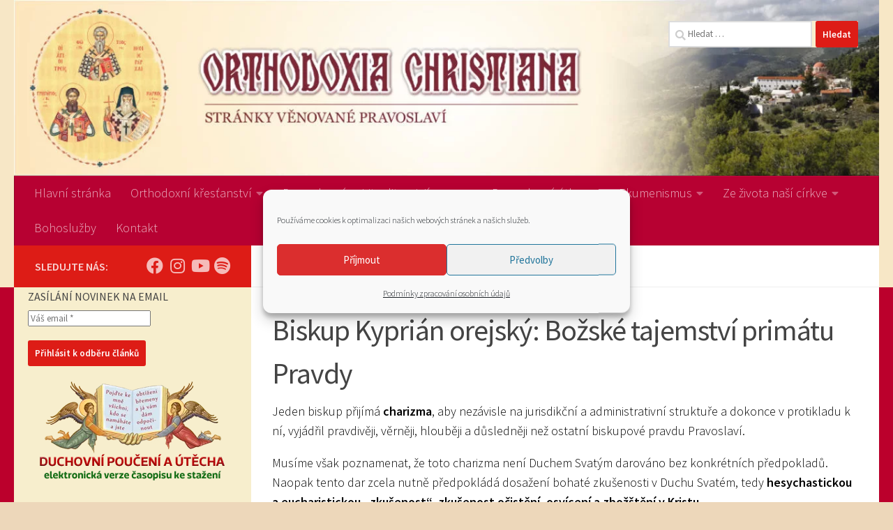

--- FILE ---
content_type: text/html; charset=UTF-8
request_url: https://orthodoxiachristiana.cz/biskup-kyprian-orejsky-bozske-tajemstvi-primatu-pravdy/
body_size: 32761
content:
<!DOCTYPE html>
<html class="no-js" lang="cs">
<head>
  <meta charset="UTF-8">
  <meta name="viewport" content="width=device-width, initial-scale=1.0">
  <link rel="profile" href="https://gmpg.org/xfn/11" />
  <link rel="pingback" href="https://orthodoxiachristiana.cz/xmlrpc.php">

  <meta name='robots' content='index, follow, max-image-preview:large, max-snippet:-1, max-video-preview:-1' />
<script>document.documentElement.className = document.documentElement.className.replace("no-js","js");</script>
<!-- Google tag (gtag.js) consent mode dataLayer added by Site Kit -->
<script id="google_gtagjs-js-consent-mode-data-layer">
window.dataLayer = window.dataLayer || [];function gtag(){dataLayer.push(arguments);}
gtag('consent', 'default', {"ad_personalization":"denied","ad_storage":"denied","ad_user_data":"denied","analytics_storage":"denied","functionality_storage":"denied","security_storage":"denied","personalization_storage":"denied","region":["AT","BE","BG","CH","CY","CZ","DE","DK","EE","ES","FI","FR","GB","GR","HR","HU","IE","IS","IT","LI","LT","LU","LV","MT","NL","NO","PL","PT","RO","SE","SI","SK"],"wait_for_update":500});
window._googlesitekitConsentCategoryMap = {"statistics":["analytics_storage"],"marketing":["ad_storage","ad_user_data","ad_personalization"],"functional":["functionality_storage","security_storage"],"preferences":["personalization_storage"]};
window._googlesitekitConsents = {"ad_personalization":"denied","ad_storage":"denied","ad_user_data":"denied","analytics_storage":"denied","functionality_storage":"denied","security_storage":"denied","personalization_storage":"denied","region":["AT","BE","BG","CH","CY","CZ","DE","DK","EE","ES","FI","FR","GB","GR","HR","HU","IE","IS","IT","LI","LT","LU","LV","MT","NL","NO","PL","PT","RO","SE","SI","SK"],"wait_for_update":500};
</script>
<!-- End Google tag (gtag.js) consent mode dataLayer added by Site Kit -->

	<!-- This site is optimized with the Yoast SEO plugin v26.8 - https://yoast.com/product/yoast-seo-wordpress/ -->
	<title>Biskup Kyprián orejský: Božské tajemství primátu Pravdy - Orthodoxia Christiana</title>
	<link rel="canonical" href="https://orthodoxiachristiana.cz/biskup-kyprian-orejsky-bozske-tajemstvi-primatu-pravdy/" />
	<meta property="og:locale" content="cs_CZ" />
	<meta property="og:type" content="article" />
	<meta property="og:title" content="Biskup Kyprián orejský: Božské tajemství primátu Pravdy - Orthodoxia Christiana" />
	<meta property="og:description" content="Jeden biskup přijímá charizma, aby nezávisle na jurisdikční a administrativní struktuře a dokonce v protikladu k ní, vyjádřil pravdivěji, věrněji, hlouběji a důsledněji než ostatní biskupové pravdu Pravoslaví. Musíme však poznamenat, že toto charizma není Duchem Svatým darováno bez konkrétních předpokladů. Naopak tento dar zcela nutně předpokládá dosažení bohaté zkušenosti v Duchu Svatém, tedy hesychastickou a eucharistickou &bdquo;zkušenost&ldquo;, zkušenost očistění, osvícení a zbožštění v Kristu. Takový charizmatický biskup je pak nositelem primátu Pravdy, který v něm rodí pocit odpovědnosti a vede ho k tomu, aby mluvil s autoritou a plnou vahou." />
	<meta property="og:url" content="https://orthodoxiachristiana.cz/biskup-kyprian-orejsky-bozske-tajemstvi-primatu-pravdy/" />
	<meta property="og:site_name" content="Orthodoxia Christiana" />
	<meta property="article:published_time" content="2013-04-17T20:52:02+00:00" />
	<meta property="article:modified_time" content="2017-08-25T16:05:41+00:00" />
	<meta property="og:image" content="https://orthodoxiachristiana.cz/wp-content/uploads/2017/07/anot_73_kyprian_2-1.jpg" />
	<meta property="og:image:width" content="237" />
	<meta property="og:image:height" content="227" />
	<meta property="og:image:type" content="image/jpeg" />
	<meta name="author" content="spravce" />
	<meta name="twitter:card" content="summary_large_image" />
	<meta name="twitter:label1" content="Napsal(a)" />
	<meta name="twitter:data1" content="" />
	<meta name="twitter:label2" content="Odhadovaná doba čtení" />
	<meta name="twitter:data2" content="11 minut" />
	<script type="application/ld+json" class="yoast-schema-graph">{"@context":"https://schema.org","@graph":[{"@type":"Article","@id":"https://orthodoxiachristiana.cz/biskup-kyprian-orejsky-bozske-tajemstvi-primatu-pravdy/#article","isPartOf":{"@id":"https://orthodoxiachristiana.cz/biskup-kyprian-orejsky-bozske-tajemstvi-primatu-pravdy/"},"author":{"name":"spravce","@id":"https://orthodoxiachristiana.cz/#/schema/person/af327c0d182a280fa52cdb12d99f8376"},"headline":"Biskup Kyprián orejský: Božské tajemství primátu Pravdy","datePublished":"2013-04-17T20:52:02+00:00","dateModified":"2017-08-25T16:05:41+00:00","mainEntityOfPage":{"@id":"https://orthodoxiachristiana.cz/biskup-kyprian-orejsky-bozske-tajemstvi-primatu-pravdy/"},"wordCount":2201,"image":{"@id":"https://orthodoxiachristiana.cz/biskup-kyprian-orejsky-bozske-tajemstvi-primatu-pravdy/#primaryimage"},"thumbnailUrl":"https://orthodoxiachristiana.cz/wp-content/uploads/2017/07/anot_73_kyprian_2-1.jpg","articleSection":["Patristická tradice: kritérium Orthodoxie"],"inLanguage":"cs"},{"@type":"WebPage","@id":"https://orthodoxiachristiana.cz/biskup-kyprian-orejsky-bozske-tajemstvi-primatu-pravdy/","url":"https://orthodoxiachristiana.cz/biskup-kyprian-orejsky-bozske-tajemstvi-primatu-pravdy/","name":"Biskup Kyprián orejský: Božské tajemství primátu Pravdy - Orthodoxia Christiana","isPartOf":{"@id":"https://orthodoxiachristiana.cz/#website"},"primaryImageOfPage":{"@id":"https://orthodoxiachristiana.cz/biskup-kyprian-orejsky-bozske-tajemstvi-primatu-pravdy/#primaryimage"},"image":{"@id":"https://orthodoxiachristiana.cz/biskup-kyprian-orejsky-bozske-tajemstvi-primatu-pravdy/#primaryimage"},"thumbnailUrl":"https://orthodoxiachristiana.cz/wp-content/uploads/2017/07/anot_73_kyprian_2-1.jpg","datePublished":"2013-04-17T20:52:02+00:00","dateModified":"2017-08-25T16:05:41+00:00","author":{"@id":"https://orthodoxiachristiana.cz/#/schema/person/af327c0d182a280fa52cdb12d99f8376"},"breadcrumb":{"@id":"https://orthodoxiachristiana.cz/biskup-kyprian-orejsky-bozske-tajemstvi-primatu-pravdy/#breadcrumb"},"inLanguage":"cs","potentialAction":[{"@type":"ReadAction","target":["https://orthodoxiachristiana.cz/biskup-kyprian-orejsky-bozske-tajemstvi-primatu-pravdy/"]}]},{"@type":"ImageObject","inLanguage":"cs","@id":"https://orthodoxiachristiana.cz/biskup-kyprian-orejsky-bozske-tajemstvi-primatu-pravdy/#primaryimage","url":"https://orthodoxiachristiana.cz/wp-content/uploads/2017/07/anot_73_kyprian_2-1.jpg","contentUrl":"https://orthodoxiachristiana.cz/wp-content/uploads/2017/07/anot_73_kyprian_2-1.jpg","width":237,"height":227},{"@type":"BreadcrumbList","@id":"https://orthodoxiachristiana.cz/biskup-kyprian-orejsky-bozske-tajemstvi-primatu-pravdy/#breadcrumb","itemListElement":[{"@type":"ListItem","position":1,"name":"Domů","item":"https://orthodoxiachristiana.cz/"},{"@type":"ListItem","position":2,"name":"Biskup Kyprián orejský: Božské tajemství primátu Pravdy"}]},{"@type":"WebSite","@id":"https://orthodoxiachristiana.cz/#website","url":"https://orthodoxiachristiana.cz/","name":"Orthodoxia Christiana","description":"Stránky věnované pravoslaví","potentialAction":[{"@type":"SearchAction","target":{"@type":"EntryPoint","urlTemplate":"https://orthodoxiachristiana.cz/?s={search_term_string}"},"query-input":{"@type":"PropertyValueSpecification","valueRequired":true,"valueName":"search_term_string"}}],"inLanguage":"cs"},{"@type":"Person","@id":"https://orthodoxiachristiana.cz/#/schema/person/af327c0d182a280fa52cdb12d99f8376","name":"spravce","url":"https://orthodoxiachristiana.cz/author/spravce/"}]}</script>
	<!-- / Yoast SEO plugin. -->


<link rel='dns-prefetch' href='//www.googletagmanager.com' />
<link rel="alternate" type="application/rss+xml" title="Orthodoxia Christiana &raquo; RSS zdroj" href="https://orthodoxiachristiana.cz/feed/" />
<link rel="alternate" type="application/rss+xml" title="Orthodoxia Christiana &raquo; RSS komentářů" href="https://orthodoxiachristiana.cz/comments/feed/" />
<link id="hu-user-gfont" href="//fonts.googleapis.com/css?family=Source+Sans+Pro:400,300italic,300,400italic,600&subset=latin,latin-ext" rel="stylesheet" type="text/css"><link rel="alternate" title="oEmbed (JSON)" type="application/json+oembed" href="https://orthodoxiachristiana.cz/wp-json/oembed/1.0/embed?url=https%3A%2F%2Forthodoxiachristiana.cz%2Fbiskup-kyprian-orejsky-bozske-tajemstvi-primatu-pravdy%2F" />
<link rel="alternate" title="oEmbed (XML)" type="text/xml+oembed" href="https://orthodoxiachristiana.cz/wp-json/oembed/1.0/embed?url=https%3A%2F%2Forthodoxiachristiana.cz%2Fbiskup-kyprian-orejsky-bozske-tajemstvi-primatu-pravdy%2F&#038;format=xml" />
<!-- orthodoxiachristiana.cz is managing ads with Advanced Ads 2.0.16 – https://wpadvancedads.com/ --><script id="ortho-ready">
			window.advanced_ads_ready=function(e,a){a=a||"complete";var d=function(e){return"interactive"===a?"loading"!==e:"complete"===e};d(document.readyState)?e():document.addEventListener("readystatechange",(function(a){d(a.target.readyState)&&e()}),{once:"interactive"===a})},window.advanced_ads_ready_queue=window.advanced_ads_ready_queue||[];		</script>
		<style id='wp-img-auto-sizes-contain-inline-css'>
img:is([sizes=auto i],[sizes^="auto," i]){contain-intrinsic-size:3000px 1500px}
/*# sourceURL=wp-img-auto-sizes-contain-inline-css */
</style>
<style id='wp-emoji-styles-inline-css'>

	img.wp-smiley, img.emoji {
		display: inline !important;
		border: none !important;
		box-shadow: none !important;
		height: 1em !important;
		width: 1em !important;
		margin: 0 0.07em !important;
		vertical-align: -0.1em !important;
		background: none !important;
		padding: 0 !important;
	}
/*# sourceURL=wp-emoji-styles-inline-css */
</style>
<link rel='stylesheet' id='wp-block-library-css' href='https://orthodoxiachristiana.cz/wp-includes/css/dist/block-library/style.min.css?ver=20960cd1aace9d10cbd38e9d7d467c12' media='all' />
<style id='wp-block-image-inline-css'>
.wp-block-image>a,.wp-block-image>figure>a{display:inline-block}.wp-block-image img{box-sizing:border-box;height:auto;max-width:100%;vertical-align:bottom}@media not (prefers-reduced-motion){.wp-block-image img.hide{visibility:hidden}.wp-block-image img.show{animation:show-content-image .4s}}.wp-block-image[style*=border-radius] img,.wp-block-image[style*=border-radius]>a{border-radius:inherit}.wp-block-image.has-custom-border img{box-sizing:border-box}.wp-block-image.aligncenter{text-align:center}.wp-block-image.alignfull>a,.wp-block-image.alignwide>a{width:100%}.wp-block-image.alignfull img,.wp-block-image.alignwide img{height:auto;width:100%}.wp-block-image .aligncenter,.wp-block-image .alignleft,.wp-block-image .alignright,.wp-block-image.aligncenter,.wp-block-image.alignleft,.wp-block-image.alignright{display:table}.wp-block-image .aligncenter>figcaption,.wp-block-image .alignleft>figcaption,.wp-block-image .alignright>figcaption,.wp-block-image.aligncenter>figcaption,.wp-block-image.alignleft>figcaption,.wp-block-image.alignright>figcaption{caption-side:bottom;display:table-caption}.wp-block-image .alignleft{float:left;margin:.5em 1em .5em 0}.wp-block-image .alignright{float:right;margin:.5em 0 .5em 1em}.wp-block-image .aligncenter{margin-left:auto;margin-right:auto}.wp-block-image :where(figcaption){margin-bottom:1em;margin-top:.5em}.wp-block-image.is-style-circle-mask img{border-radius:9999px}@supports ((-webkit-mask-image:none) or (mask-image:none)) or (-webkit-mask-image:none){.wp-block-image.is-style-circle-mask img{border-radius:0;-webkit-mask-image:url('data:image/svg+xml;utf8,<svg viewBox="0 0 100 100" xmlns="http://www.w3.org/2000/svg"><circle cx="50" cy="50" r="50"/></svg>');mask-image:url('data:image/svg+xml;utf8,<svg viewBox="0 0 100 100" xmlns="http://www.w3.org/2000/svg"><circle cx="50" cy="50" r="50"/></svg>');mask-mode:alpha;-webkit-mask-position:center;mask-position:center;-webkit-mask-repeat:no-repeat;mask-repeat:no-repeat;-webkit-mask-size:contain;mask-size:contain}}:root :where(.wp-block-image.is-style-rounded img,.wp-block-image .is-style-rounded img){border-radius:9999px}.wp-block-image figure{margin:0}.wp-lightbox-container{display:flex;flex-direction:column;position:relative}.wp-lightbox-container img{cursor:zoom-in}.wp-lightbox-container img:hover+button{opacity:1}.wp-lightbox-container button{align-items:center;backdrop-filter:blur(16px) saturate(180%);background-color:#5a5a5a40;border:none;border-radius:4px;cursor:zoom-in;display:flex;height:20px;justify-content:center;opacity:0;padding:0;position:absolute;right:16px;text-align:center;top:16px;width:20px;z-index:100}@media not (prefers-reduced-motion){.wp-lightbox-container button{transition:opacity .2s ease}}.wp-lightbox-container button:focus-visible{outline:3px auto #5a5a5a40;outline:3px auto -webkit-focus-ring-color;outline-offset:3px}.wp-lightbox-container button:hover{cursor:pointer;opacity:1}.wp-lightbox-container button:focus{opacity:1}.wp-lightbox-container button:focus,.wp-lightbox-container button:hover,.wp-lightbox-container button:not(:hover):not(:active):not(.has-background){background-color:#5a5a5a40;border:none}.wp-lightbox-overlay{box-sizing:border-box;cursor:zoom-out;height:100vh;left:0;overflow:hidden;position:fixed;top:0;visibility:hidden;width:100%;z-index:100000}.wp-lightbox-overlay .close-button{align-items:center;cursor:pointer;display:flex;justify-content:center;min-height:40px;min-width:40px;padding:0;position:absolute;right:calc(env(safe-area-inset-right) + 16px);top:calc(env(safe-area-inset-top) + 16px);z-index:5000000}.wp-lightbox-overlay .close-button:focus,.wp-lightbox-overlay .close-button:hover,.wp-lightbox-overlay .close-button:not(:hover):not(:active):not(.has-background){background:none;border:none}.wp-lightbox-overlay .lightbox-image-container{height:var(--wp--lightbox-container-height);left:50%;overflow:hidden;position:absolute;top:50%;transform:translate(-50%,-50%);transform-origin:top left;width:var(--wp--lightbox-container-width);z-index:9999999999}.wp-lightbox-overlay .wp-block-image{align-items:center;box-sizing:border-box;display:flex;height:100%;justify-content:center;margin:0;position:relative;transform-origin:0 0;width:100%;z-index:3000000}.wp-lightbox-overlay .wp-block-image img{height:var(--wp--lightbox-image-height);min-height:var(--wp--lightbox-image-height);min-width:var(--wp--lightbox-image-width);width:var(--wp--lightbox-image-width)}.wp-lightbox-overlay .wp-block-image figcaption{display:none}.wp-lightbox-overlay button{background:none;border:none}.wp-lightbox-overlay .scrim{background-color:#fff;height:100%;opacity:.9;position:absolute;width:100%;z-index:2000000}.wp-lightbox-overlay.active{visibility:visible}@media not (prefers-reduced-motion){.wp-lightbox-overlay.active{animation:turn-on-visibility .25s both}.wp-lightbox-overlay.active img{animation:turn-on-visibility .35s both}.wp-lightbox-overlay.show-closing-animation:not(.active){animation:turn-off-visibility .35s both}.wp-lightbox-overlay.show-closing-animation:not(.active) img{animation:turn-off-visibility .25s both}.wp-lightbox-overlay.zoom.active{animation:none;opacity:1;visibility:visible}.wp-lightbox-overlay.zoom.active .lightbox-image-container{animation:lightbox-zoom-in .4s}.wp-lightbox-overlay.zoom.active .lightbox-image-container img{animation:none}.wp-lightbox-overlay.zoom.active .scrim{animation:turn-on-visibility .4s forwards}.wp-lightbox-overlay.zoom.show-closing-animation:not(.active){animation:none}.wp-lightbox-overlay.zoom.show-closing-animation:not(.active) .lightbox-image-container{animation:lightbox-zoom-out .4s}.wp-lightbox-overlay.zoom.show-closing-animation:not(.active) .lightbox-image-container img{animation:none}.wp-lightbox-overlay.zoom.show-closing-animation:not(.active) .scrim{animation:turn-off-visibility .4s forwards}}@keyframes show-content-image{0%{visibility:hidden}99%{visibility:hidden}to{visibility:visible}}@keyframes turn-on-visibility{0%{opacity:0}to{opacity:1}}@keyframes turn-off-visibility{0%{opacity:1;visibility:visible}99%{opacity:0;visibility:visible}to{opacity:0;visibility:hidden}}@keyframes lightbox-zoom-in{0%{transform:translate(calc((-100vw + var(--wp--lightbox-scrollbar-width))/2 + var(--wp--lightbox-initial-left-position)),calc(-50vh + var(--wp--lightbox-initial-top-position))) scale(var(--wp--lightbox-scale))}to{transform:translate(-50%,-50%) scale(1)}}@keyframes lightbox-zoom-out{0%{transform:translate(-50%,-50%) scale(1);visibility:visible}99%{visibility:visible}to{transform:translate(calc((-100vw + var(--wp--lightbox-scrollbar-width))/2 + var(--wp--lightbox-initial-left-position)),calc(-50vh + var(--wp--lightbox-initial-top-position))) scale(var(--wp--lightbox-scale));visibility:hidden}}
/*# sourceURL=https://orthodoxiachristiana.cz/wp-includes/blocks/image/style.min.css */
</style>
<link rel='stylesheet' id='wc-blocks-style-css' href='https://orthodoxiachristiana.cz/wp-content/plugins/woocommerce/assets/client/blocks/wc-blocks.css?ver=wc-10.4.3' media='all' />
<style id='global-styles-inline-css'>
:root{--wp--preset--aspect-ratio--square: 1;--wp--preset--aspect-ratio--4-3: 4/3;--wp--preset--aspect-ratio--3-4: 3/4;--wp--preset--aspect-ratio--3-2: 3/2;--wp--preset--aspect-ratio--2-3: 2/3;--wp--preset--aspect-ratio--16-9: 16/9;--wp--preset--aspect-ratio--9-16: 9/16;--wp--preset--color--black: #000000;--wp--preset--color--cyan-bluish-gray: #abb8c3;--wp--preset--color--white: #ffffff;--wp--preset--color--pale-pink: #f78da7;--wp--preset--color--vivid-red: #cf2e2e;--wp--preset--color--luminous-vivid-orange: #ff6900;--wp--preset--color--luminous-vivid-amber: #fcb900;--wp--preset--color--light-green-cyan: #7bdcb5;--wp--preset--color--vivid-green-cyan: #00d084;--wp--preset--color--pale-cyan-blue: #8ed1fc;--wp--preset--color--vivid-cyan-blue: #0693e3;--wp--preset--color--vivid-purple: #9b51e0;--wp--preset--gradient--vivid-cyan-blue-to-vivid-purple: linear-gradient(135deg,rgb(6,147,227) 0%,rgb(155,81,224) 100%);--wp--preset--gradient--light-green-cyan-to-vivid-green-cyan: linear-gradient(135deg,rgb(122,220,180) 0%,rgb(0,208,130) 100%);--wp--preset--gradient--luminous-vivid-amber-to-luminous-vivid-orange: linear-gradient(135deg,rgb(252,185,0) 0%,rgb(255,105,0) 100%);--wp--preset--gradient--luminous-vivid-orange-to-vivid-red: linear-gradient(135deg,rgb(255,105,0) 0%,rgb(207,46,46) 100%);--wp--preset--gradient--very-light-gray-to-cyan-bluish-gray: linear-gradient(135deg,rgb(238,238,238) 0%,rgb(169,184,195) 100%);--wp--preset--gradient--cool-to-warm-spectrum: linear-gradient(135deg,rgb(74,234,220) 0%,rgb(151,120,209) 20%,rgb(207,42,186) 40%,rgb(238,44,130) 60%,rgb(251,105,98) 80%,rgb(254,248,76) 100%);--wp--preset--gradient--blush-light-purple: linear-gradient(135deg,rgb(255,206,236) 0%,rgb(152,150,240) 100%);--wp--preset--gradient--blush-bordeaux: linear-gradient(135deg,rgb(254,205,165) 0%,rgb(254,45,45) 50%,rgb(107,0,62) 100%);--wp--preset--gradient--luminous-dusk: linear-gradient(135deg,rgb(255,203,112) 0%,rgb(199,81,192) 50%,rgb(65,88,208) 100%);--wp--preset--gradient--pale-ocean: linear-gradient(135deg,rgb(255,245,203) 0%,rgb(182,227,212) 50%,rgb(51,167,181) 100%);--wp--preset--gradient--electric-grass: linear-gradient(135deg,rgb(202,248,128) 0%,rgb(113,206,126) 100%);--wp--preset--gradient--midnight: linear-gradient(135deg,rgb(2,3,129) 0%,rgb(40,116,252) 100%);--wp--preset--font-size--small: 13px;--wp--preset--font-size--medium: 20px;--wp--preset--font-size--large: 36px;--wp--preset--font-size--x-large: 42px;--wp--preset--spacing--20: 0.44rem;--wp--preset--spacing--30: 0.67rem;--wp--preset--spacing--40: 1rem;--wp--preset--spacing--50: 1.5rem;--wp--preset--spacing--60: 2.25rem;--wp--preset--spacing--70: 3.38rem;--wp--preset--spacing--80: 5.06rem;--wp--preset--shadow--natural: 6px 6px 9px rgba(0, 0, 0, 0.2);--wp--preset--shadow--deep: 12px 12px 50px rgba(0, 0, 0, 0.4);--wp--preset--shadow--sharp: 6px 6px 0px rgba(0, 0, 0, 0.2);--wp--preset--shadow--outlined: 6px 6px 0px -3px rgb(255, 255, 255), 6px 6px rgb(0, 0, 0);--wp--preset--shadow--crisp: 6px 6px 0px rgb(0, 0, 0);}:where(.is-layout-flex){gap: 0.5em;}:where(.is-layout-grid){gap: 0.5em;}body .is-layout-flex{display: flex;}.is-layout-flex{flex-wrap: wrap;align-items: center;}.is-layout-flex > :is(*, div){margin: 0;}body .is-layout-grid{display: grid;}.is-layout-grid > :is(*, div){margin: 0;}:where(.wp-block-columns.is-layout-flex){gap: 2em;}:where(.wp-block-columns.is-layout-grid){gap: 2em;}:where(.wp-block-post-template.is-layout-flex){gap: 1.25em;}:where(.wp-block-post-template.is-layout-grid){gap: 1.25em;}.has-black-color{color: var(--wp--preset--color--black) !important;}.has-cyan-bluish-gray-color{color: var(--wp--preset--color--cyan-bluish-gray) !important;}.has-white-color{color: var(--wp--preset--color--white) !important;}.has-pale-pink-color{color: var(--wp--preset--color--pale-pink) !important;}.has-vivid-red-color{color: var(--wp--preset--color--vivid-red) !important;}.has-luminous-vivid-orange-color{color: var(--wp--preset--color--luminous-vivid-orange) !important;}.has-luminous-vivid-amber-color{color: var(--wp--preset--color--luminous-vivid-amber) !important;}.has-light-green-cyan-color{color: var(--wp--preset--color--light-green-cyan) !important;}.has-vivid-green-cyan-color{color: var(--wp--preset--color--vivid-green-cyan) !important;}.has-pale-cyan-blue-color{color: var(--wp--preset--color--pale-cyan-blue) !important;}.has-vivid-cyan-blue-color{color: var(--wp--preset--color--vivid-cyan-blue) !important;}.has-vivid-purple-color{color: var(--wp--preset--color--vivid-purple) !important;}.has-black-background-color{background-color: var(--wp--preset--color--black) !important;}.has-cyan-bluish-gray-background-color{background-color: var(--wp--preset--color--cyan-bluish-gray) !important;}.has-white-background-color{background-color: var(--wp--preset--color--white) !important;}.has-pale-pink-background-color{background-color: var(--wp--preset--color--pale-pink) !important;}.has-vivid-red-background-color{background-color: var(--wp--preset--color--vivid-red) !important;}.has-luminous-vivid-orange-background-color{background-color: var(--wp--preset--color--luminous-vivid-orange) !important;}.has-luminous-vivid-amber-background-color{background-color: var(--wp--preset--color--luminous-vivid-amber) !important;}.has-light-green-cyan-background-color{background-color: var(--wp--preset--color--light-green-cyan) !important;}.has-vivid-green-cyan-background-color{background-color: var(--wp--preset--color--vivid-green-cyan) !important;}.has-pale-cyan-blue-background-color{background-color: var(--wp--preset--color--pale-cyan-blue) !important;}.has-vivid-cyan-blue-background-color{background-color: var(--wp--preset--color--vivid-cyan-blue) !important;}.has-vivid-purple-background-color{background-color: var(--wp--preset--color--vivid-purple) !important;}.has-black-border-color{border-color: var(--wp--preset--color--black) !important;}.has-cyan-bluish-gray-border-color{border-color: var(--wp--preset--color--cyan-bluish-gray) !important;}.has-white-border-color{border-color: var(--wp--preset--color--white) !important;}.has-pale-pink-border-color{border-color: var(--wp--preset--color--pale-pink) !important;}.has-vivid-red-border-color{border-color: var(--wp--preset--color--vivid-red) !important;}.has-luminous-vivid-orange-border-color{border-color: var(--wp--preset--color--luminous-vivid-orange) !important;}.has-luminous-vivid-amber-border-color{border-color: var(--wp--preset--color--luminous-vivid-amber) !important;}.has-light-green-cyan-border-color{border-color: var(--wp--preset--color--light-green-cyan) !important;}.has-vivid-green-cyan-border-color{border-color: var(--wp--preset--color--vivid-green-cyan) !important;}.has-pale-cyan-blue-border-color{border-color: var(--wp--preset--color--pale-cyan-blue) !important;}.has-vivid-cyan-blue-border-color{border-color: var(--wp--preset--color--vivid-cyan-blue) !important;}.has-vivid-purple-border-color{border-color: var(--wp--preset--color--vivid-purple) !important;}.has-vivid-cyan-blue-to-vivid-purple-gradient-background{background: var(--wp--preset--gradient--vivid-cyan-blue-to-vivid-purple) !important;}.has-light-green-cyan-to-vivid-green-cyan-gradient-background{background: var(--wp--preset--gradient--light-green-cyan-to-vivid-green-cyan) !important;}.has-luminous-vivid-amber-to-luminous-vivid-orange-gradient-background{background: var(--wp--preset--gradient--luminous-vivid-amber-to-luminous-vivid-orange) !important;}.has-luminous-vivid-orange-to-vivid-red-gradient-background{background: var(--wp--preset--gradient--luminous-vivid-orange-to-vivid-red) !important;}.has-very-light-gray-to-cyan-bluish-gray-gradient-background{background: var(--wp--preset--gradient--very-light-gray-to-cyan-bluish-gray) !important;}.has-cool-to-warm-spectrum-gradient-background{background: var(--wp--preset--gradient--cool-to-warm-spectrum) !important;}.has-blush-light-purple-gradient-background{background: var(--wp--preset--gradient--blush-light-purple) !important;}.has-blush-bordeaux-gradient-background{background: var(--wp--preset--gradient--blush-bordeaux) !important;}.has-luminous-dusk-gradient-background{background: var(--wp--preset--gradient--luminous-dusk) !important;}.has-pale-ocean-gradient-background{background: var(--wp--preset--gradient--pale-ocean) !important;}.has-electric-grass-gradient-background{background: var(--wp--preset--gradient--electric-grass) !important;}.has-midnight-gradient-background{background: var(--wp--preset--gradient--midnight) !important;}.has-small-font-size{font-size: var(--wp--preset--font-size--small) !important;}.has-medium-font-size{font-size: var(--wp--preset--font-size--medium) !important;}.has-large-font-size{font-size: var(--wp--preset--font-size--large) !important;}.has-x-large-font-size{font-size: var(--wp--preset--font-size--x-large) !important;}
/*# sourceURL=global-styles-inline-css */
</style>

<style id='classic-theme-styles-inline-css'>
/*! This file is auto-generated */
.wp-block-button__link{color:#fff;background-color:#32373c;border-radius:9999px;box-shadow:none;text-decoration:none;padding:calc(.667em + 2px) calc(1.333em + 2px);font-size:1.125em}.wp-block-file__button{background:#32373c;color:#fff;text-decoration:none}
/*# sourceURL=/wp-includes/css/classic-themes.min.css */
</style>
<link rel='stylesheet' id='woocommerce-layout-css' href='https://orthodoxiachristiana.cz/wp-content/plugins/woocommerce/assets/css/woocommerce-layout.css?ver=10.4.3' media='all' />
<link rel='stylesheet' id='woocommerce-smallscreen-css' href='https://orthodoxiachristiana.cz/wp-content/plugins/woocommerce/assets/css/woocommerce-smallscreen.css?ver=10.4.3' media='only screen and (max-width: 768px)' />
<link rel='stylesheet' id='woocommerce-general-css' href='https://orthodoxiachristiana.cz/wp-content/plugins/woocommerce/assets/css/woocommerce.css?ver=10.4.3' media='all' />
<style id='woocommerce-inline-inline-css'>
.woocommerce form .form-row .required { visibility: visible; }
/*# sourceURL=woocommerce-inline-inline-css */
</style>
<link rel='stylesheet' id='cmplz-general-css' href='https://orthodoxiachristiana.cz/wp-content/plugins/complianz-gdpr/assets/css/cookieblocker.min.css?ver=1767624238' media='all' />
<link rel='stylesheet' id='quotes-llama-css-style-css' href='https://orthodoxiachristiana.cz/wp-content/plugins/quotes-llama/includes/css/quotes-llama.css?ver=3.1.1' media='all' />
<link rel='stylesheet' id='dashicons-css' href='https://orthodoxiachristiana.cz/wp-includes/css/dashicons.min.css?ver=20960cd1aace9d10cbd38e9d7d467c12' media='all' />
<link rel='stylesheet' id='dashicons-style-css' href='https://orthodoxiachristiana.cz/wp-content/themes/hueman/style.css?ver=3.1.1' media='all' />
<link rel='stylesheet' id='hueman-main-style-css' href='https://orthodoxiachristiana.cz/wp-content/themes/hueman/assets/front/css/main.css?ver=3.7.27' media='all' />
<style id='hueman-main-style-inline-css'>
body { font-family:'Source Sans Pro', Arial, sans-serif;font-size:1.13rem }
@media only screen and (min-width: 720px) {
        .nav > li { font-size:1.13rem; }
      }
.sidebar .widget { padding-left: 20px; padding-right: 20px; padding-top: 20px; }
::selection { background-color: #dd1c16; }
::-moz-selection { background-color: #dd1c16; }
a,
a>span.hu-external::after,
.themeform label .required,
#flexslider-featured .flex-direction-nav .flex-next:hover,
#flexslider-featured .flex-direction-nav .flex-prev:hover,
.post-hover:hover .post-title a,
.post-title a:hover,
.sidebar.s1 .post-nav li a:hover i,
.content .post-nav li a:hover i,
.post-related a:hover,
.sidebar.s1 .widget_rss ul li a,
#footer .widget_rss ul li a,
.sidebar.s1 .widget_calendar a,
#footer .widget_calendar a,
.sidebar.s1 .alx-tab .tab-item-category a,
.sidebar.s1 .alx-posts .post-item-category a,
.sidebar.s1 .alx-tab li:hover .tab-item-title a,
.sidebar.s1 .alx-tab li:hover .tab-item-comment a,
.sidebar.s1 .alx-posts li:hover .post-item-title a,
#footer .alx-tab .tab-item-category a,
#footer .alx-posts .post-item-category a,
#footer .alx-tab li:hover .tab-item-title a,
#footer .alx-tab li:hover .tab-item-comment a,
#footer .alx-posts li:hover .post-item-title a,
.comment-tabs li.active a,
.comment-awaiting-moderation,
.child-menu a:hover,
.child-menu .current_page_item > a,
.wp-pagenavi a,
.entry.woocommerce div.product .woocommerce-tabs ul.tabs li.active a{ color: #dd1c16; }

input[type="submit"],
.themeform button[type="submit"],
.sidebar.s1 .sidebar-top,
.sidebar.s1 .sidebar-toggle,
#flexslider-featured .flex-control-nav li a.flex-active,
.post-tags a:hover,
.sidebar.s1 .widget_calendar caption,
#footer .widget_calendar caption,
.author-bio .bio-avatar:after,
.commentlist li.bypostauthor > .comment-body:after,
.commentlist li.comment-author-admin > .comment-body:after,
.themeform .woocommerce #respond input#submit.alt,
.themeform .woocommerce a.button.alt,
.themeform .woocommerce button.button.alt,
.themeform .woocommerce input.button.alt{ background-color: #dd1c16; }

.post-format .format-container { border-color: #dd1c16; }
.sidebar.s1 .alx-tabs-nav li.active a,
#footer .alx-tabs-nav li.active a,
.comment-tabs li.active a,
.wp-pagenavi a:hover,
.wp-pagenavi a:active,
.wp-pagenavi span.current,
.entry.woocommerce div.product .woocommerce-tabs ul.tabs li.active a{ border-bottom-color: #dd1c16!important; }

.sidebar.s2 .post-nav li a:hover i,
.sidebar.s2 .widget_rss ul li a,
.sidebar.s2 .widget_calendar a,
.sidebar.s2 .alx-tab .tab-item-category a,
.sidebar.s2 .alx-posts .post-item-category a,
.sidebar.s2 .alx-tab li:hover .tab-item-title a,
.sidebar.s2 .alx-tab li:hover .tab-item-comment a,
.sidebar.s2 .alx-posts li:hover .post-item-title a { color: #82b965; }

.sidebar.s2 .sidebar-top,
.sidebar.s2 .sidebar-toggle,
.post-comments,
.jp-play-bar,
.jp-volume-bar-value,
.sidebar.s2 .widget_calendar caption,
.themeform .woocommerce #respond input#submit,
.themeform .woocommerce a.button,
.themeform .woocommerce button.button,
.themeform .woocommerce input.button{ background-color: #82b965; }

.sidebar.s2 .alx-tabs-nav li.active a { border-bottom-color: #82b965; }
.post-comments::before { border-right-color: #82b965; }
      
.search-expand,
              #nav-topbar.nav-container { background-color: #f4f42e}
@media only screen and (min-width: 720px) {
                #nav-topbar .nav ul { background-color: #f4f42e; }
              }
.is-scrolled #header .nav-container.desktop-sticky,
              .is-scrolled #header .search-expand { background-color: #f4f42e; background-color: rgba(244,244,46,0.90) }
.is-scrolled .topbar-transparent #nav-topbar.desktop-sticky .nav ul { background-color: #f4f42e; background-color: rgba(244,244,46,0.95) }
#header { background-color: #f7e7c6; }
@media only screen and (min-width: 720px) {
  #nav-header .nav ul { background-color: #f7e7c6; }
}
        
#header #nav-mobile { background-color: #dd1818; }
.is-scrolled #header #nav-mobile { background-color: #dd1818; background-color: rgba(221,24,24,0.90) }
#nav-header.nav-container, #main-header-search .search-expand { background-color: #b70132; }
@media only screen and (min-width: 720px) {
  #nav-header .nav ul { background-color: #b70132; }
}
        
body {background: #edd7ba url(https://orthodoxiachristiana.cz/wp-content/uploads/2017/07/cervene-pozadi-1.jpg) repeat-x center center;background-attachment:fixed;background-size: cover;}

/*# sourceURL=hueman-main-style-inline-css */
</style>
<link rel='stylesheet' id='select2-css' href='https://orthodoxiachristiana.cz/wp-content/plugins/woocommerce/assets/css/select2.css?ver=10.4.3' media='all' />
<link rel='stylesheet' id='jquery.lightbox.min.css-css' href='https://orthodoxiachristiana.cz/wp-content/plugins/wp-jquery-lightbox/lightboxes/wp-jquery-lightbox/styles/lightbox.min.cs_CZ.css?ver=2.3.4' media='all' />
<link rel='stylesheet' id='jqlb-overrides-css' href='https://orthodoxiachristiana.cz/wp-content/plugins/wp-jquery-lightbox/lightboxes/wp-jquery-lightbox/styles/overrides.css?ver=2.3.4' media='all' />
<style id='jqlb-overrides-inline-css'>

			#outerImageContainer {
				box-shadow: 0 0 4px 2px rgba(0,0,0,.2);
			}
			#imageContainer{
				padding: 8px;
			}
			#imageDataContainer {
				box-shadow: none;
				z-index: auto;
			}
			#prevArrow,
			#nextArrow{
				background-color: #ffffff;
				color: #000000;
			}
/*# sourceURL=jqlb-overrides-inline-css */
</style>
<script id="nb-jquery" src="https://orthodoxiachristiana.cz/wp-includes/js/jquery/jquery.min.js?ver=3.7.1" id="jquery-core-js"></script>
<script src="https://orthodoxiachristiana.cz/wp-includes/js/jquery/jquery-migrate.min.js?ver=3.4.1" id="jquery-migrate-js"></script>
<script src="https://orthodoxiachristiana.cz/wp-content/plugins/woocommerce/assets/js/jquery-blockui/jquery.blockUI.min.js?ver=2.7.0-wc.10.4.3" id="wc-jquery-blockui-js" data-wp-strategy="defer"></script>
<script id="wc-add-to-cart-js-extra">
var wc_add_to_cart_params = {"ajax_url":"/wp-admin/admin-ajax.php","wc_ajax_url":"/?wc-ajax=%%endpoint%%","i18n_view_cart":"Zobrazit ko\u0161\u00edk","cart_url":"https://orthodoxiachristiana.cz/kosik/","is_cart":"","cart_redirect_after_add":"yes"};
//# sourceURL=wc-add-to-cart-js-extra
</script>
<script src="https://orthodoxiachristiana.cz/wp-content/plugins/woocommerce/assets/js/frontend/add-to-cart.min.js?ver=10.4.3" id="wc-add-to-cart-js" defer data-wp-strategy="defer"></script>
<script src="https://orthodoxiachristiana.cz/wp-content/plugins/woocommerce/assets/js/js-cookie/js.cookie.min.js?ver=2.1.4-wc.10.4.3" id="wc-js-cookie-js" data-wp-strategy="defer"></script>
<script src="https://orthodoxiachristiana.cz/wp-content/themes/hueman/assets/front/js/libs/mobile-detect.min.js?ver=3.7.27" id="mobile-detect-js" defer></script>

<!-- Google tag (gtag.js) snippet added by Site Kit -->
<!-- Google Analytics snippet added by Site Kit -->
<!-- Google Ads snippet added by Site Kit -->
<script src="https://www.googletagmanager.com/gtag/js?id=GT-K5QVV6B" id="google_gtagjs-js" async></script>
<script id="google_gtagjs-js-after">
window.dataLayer = window.dataLayer || [];function gtag(){dataLayer.push(arguments);}
gtag("set","linker",{"domains":["orthodoxiachristiana.cz"]});
gtag("js", new Date());
gtag("set", "developer_id.dZTNiMT", true);
gtag("config", "GT-K5QVV6B", {"googlesitekit_post_type":"post"});
gtag("config", "AW-836355015");
 window._googlesitekit = window._googlesitekit || {}; window._googlesitekit.throttledEvents = []; window._googlesitekit.gtagEvent = (name, data) => { var key = JSON.stringify( { name, data } ); if ( !! window._googlesitekit.throttledEvents[ key ] ) { return; } window._googlesitekit.throttledEvents[ key ] = true; setTimeout( () => { delete window._googlesitekit.throttledEvents[ key ]; }, 5 ); gtag( "event", name, { ...data, event_source: "site-kit" } ); }; 
//# sourceURL=google_gtagjs-js-after
</script>
<script src="https://orthodoxiachristiana.cz/wp-content/plugins/woocommerce/assets/js/selectWoo/selectWoo.full.min.js?ver=1.0.9-wc.10.4.3" id="selectWoo-js" defer data-wp-strategy="defer"></script>
<link rel="https://api.w.org/" href="https://orthodoxiachristiana.cz/wp-json/" /><link rel="alternate" title="JSON" type="application/json" href="https://orthodoxiachristiana.cz/wp-json/wp/v2/posts/323" /><link rel="EditURI" type="application/rsd+xml" title="RSD" href="https://orthodoxiachristiana.cz/xmlrpc.php?rsd" />
<script type="text/javascript" src="https://c.seznam.cz/js/rc.js"></script>
<script>
  var retargetingConf = {
    rtgId: 10347
  };
  if (window.rc && window.rc.retargetingHit) {
    window.rc.retargetingHit(retargetingConf);
  }
</script>
<!-- Kůd Google znaŤky pro remarketing -->
<!--------------------------------------------------
ZnaŤka pro remarketing nesmŪ bżt spojena s ķdaji umoĺÚujŪcŪmi identifikaci osob nebo umŪstžna na strŠnkŠch tżkajŪcŪch se citlivżch kategoriŪ. DalĻŪ informace a postup nastavenŪ znaŤky naleznete na strŠnce: http://google.com/ads/remarketingsetup
--------------------------------------------------->
<script type="text/javascript">
var google_tag_params = {
ecomm_prodid: 'REPLACE_WITH_VALUE',
ecomm_pagetype: 'REPLACE_WITH_VALUE',
ecomm_totalvalue: 'REPLACE_WITH_VALUE',
};
</script>
<script type="text/javascript">
/* <![CDATA[ */
var google_conversion_id = 1030977815;
var google_custom_params = window.google_tag_params;
var google_remarketing_only = true;
/* ]]> */
</script>
<script type="text/javascript" src="//www.googleadservices.com/pagead/conversion.js">
</script>
<noscript>
<div style="display:inline;">
<img height="1" width="1" style="border-style:none;" alt="" src="//googleads.g.doubleclick.net/pagead/viewthroughconversion/1030977815/?value=0&guid=ON&script=0"/>
</div>
</noscript>
<!-- Facebook Pixel Code -->
<script type="text/plain" data-service="facebook" data-category="marketing">
  !function(f,b,e,v,n,t,s)
  {if(f.fbq)return;n=f.fbq=function(){n.callMethod?
  n.callMethod.apply(n,arguments):n.queue.push(arguments)};
  if(!f._fbq)f._fbq=n;n.push=n;n.loaded=!0;n.version='2.0';
  n.queue=[];t=b.createElement(e);t.async=!0;
  t.src=v;s=b.getElementsByTagName(e)[0];
  s.parentNode.insertBefore(t,s)}(window, document,'script',
  'https://connect.facebook.net/en_US/fbevents.js');
  fbq('init', '644891538893464');
  fbq('track', 'PageView');
</script>
<noscript><img height="1" width="1" style="display:none" 
  src="https://www.facebook.com/tr?id=644891538893464&ev=PageView&noscript=1"
/></noscript>
<!-- End Facebook Pixel Code --><meta name="cdp-version" content="1.5.0" /><meta name="generator" content="Site Kit by Google 1.170.0" /><style>/* CSS added by WP Meta and Date Remover*/.entry-meta {display:none !important;}.home .entry-meta { display: none; }.entry-footer {display:none !important;}.home .entry-footer { display: none; }
.post-byline {display:none !important;} </style>			<style>.cmplz-hidden {
					display: none !important;
				}</style>    <link rel="preload" as="font" type="font/woff2" href="https://orthodoxiachristiana.cz/wp-content/themes/hueman/assets/front/webfonts/fa-brands-400.woff2?v=5.15.2" crossorigin="anonymous"/>
    <link rel="preload" as="font" type="font/woff2" href="https://orthodoxiachristiana.cz/wp-content/themes/hueman/assets/front/webfonts/fa-regular-400.woff2?v=5.15.2" crossorigin="anonymous"/>
    <link rel="preload" as="font" type="font/woff2" href="https://orthodoxiachristiana.cz/wp-content/themes/hueman/assets/front/webfonts/fa-solid-900.woff2?v=5.15.2" crossorigin="anonymous"/>
  <!--[if lt IE 9]>
<script src="https://orthodoxiachristiana.cz/wp-content/themes/hueman/assets/front/js/ie/html5shiv-printshiv.min.js"></script>
<script src="https://orthodoxiachristiana.cz/wp-content/themes/hueman/assets/front/js/ie/selectivizr.js"></script>
<![endif]-->
<style type="text/css" id="tve_global_variables">:root{--tcb-background-author-image:url(https://orthodoxiachristiana.cz/wp-content/plugins/thrive-leads/tcb/editor/css/images/author_image.png);--tcb-background-user-image:url();--tcb-background-featured-image-thumbnail:url(https://orthodoxiachristiana.cz/wp-content/uploads/2017/07/anot_73_kyprian_2-1.jpg);}</style>	<noscript><style>.woocommerce-product-gallery{ opacity: 1 !important; }</style></noscript>
	      <meta name="onesignal" content="wordpress-plugin"/>
            <script>

      window.OneSignalDeferred = window.OneSignalDeferred || [];

      OneSignalDeferred.push(function(OneSignal) {
        var oneSignal_options = {};
        window._oneSignalInitOptions = oneSignal_options;

        oneSignal_options['serviceWorkerParam'] = { scope: '/' };
oneSignal_options['serviceWorkerPath'] = 'OneSignalSDKWorker.js.php';

        OneSignal.Notifications.setDefaultUrl("https://orthodoxiachristiana.cz");

        oneSignal_options['wordpress'] = true;
oneSignal_options['appId'] = 'd13d65e6-418d-440f-b6e2-3b48ac71b390';
oneSignal_options['allowLocalhostAsSecureOrigin'] = true;
oneSignal_options['welcomeNotification'] = { };
oneSignal_options['welcomeNotification']['disable'] = true;
oneSignal_options['path'] = "https://orthodoxiachristiana.cz/wp-content/plugins/onesignal-free-web-push-notifications/sdk_files/";
oneSignal_options['safari_web_id'] = "web.onesignal.auto.08e72fe8-7d9e-49e9-8aad-204d649fdf9c";
oneSignal_options['promptOptions'] = { };
oneSignal_options['promptOptions']['actionMessage'] = "Získejte informace o nových článcích přímo do svého prohlížeče.";
oneSignal_options['promptOptions']['exampleNotificationTitleDesktop'] = "Příklad upozornění na nový článek";
oneSignal_options['promptOptions']['exampleNotificationMessageDesktop'] = "Takto se budou zobrazovat upozornění ve vašem prohlížeči";
oneSignal_options['promptOptions']['exampleNotificationTitleMobile'] = "Příklad upozornění";
oneSignal_options['promptOptions']['exampleNotificationMessageMobile'] = "Upozornění se budou zobrazovat na vašem zařízení";
oneSignal_options['promptOptions']['exampleNotificationCaption'] = "(odběr můžete kdykoliv zrušit)";
oneSignal_options['promptOptions']['acceptButtonText'] = "POTVRDIT";
oneSignal_options['promptOptions']['cancelButtonText'] = "Nemám zájem";
oneSignal_options['promptOptions']['siteName'] = "https://orthodoxiachristiana.cz";
oneSignal_options['promptOptions']['autoAcceptTitle'] = "Potvrdit";
              OneSignal.init(window._oneSignalInitOptions);
              OneSignal.Slidedown.promptPush()      });

      function documentInitOneSignal() {
        var oneSignal_elements = document.getElementsByClassName("OneSignal-prompt");

        var oneSignalLinkClickHandler = function(event) { OneSignal.Notifications.requestPermission(); event.preventDefault(); };        for(var i = 0; i < oneSignal_elements.length; i++)
          oneSignal_elements[i].addEventListener('click', oneSignalLinkClickHandler, false);
      }

      if (document.readyState === 'complete') {
           documentInitOneSignal();
      }
      else {
           window.addEventListener("load", function(event){
               documentInitOneSignal();
          });
      }
    </script>
<style type="text/css" id="thrive-default-styles"></style><link rel="icon" href="https://orthodoxiachristiana.cz/wp-content/uploads/2017/12/favicon-100x100.png" sizes="32x32" />
<link rel="icon" href="https://orthodoxiachristiana.cz/wp-content/uploads/2017/12/favicon-300x300.png" sizes="192x192" />
<link rel="apple-touch-icon" href="https://orthodoxiachristiana.cz/wp-content/uploads/2017/12/favicon-300x300.png" />
<meta name="msapplication-TileImage" content="https://orthodoxiachristiana.cz/wp-content/uploads/2017/12/favicon-300x300.png" />
		<style id="wp-custom-css">
			/*
You can add your own CSS here.

Click help icon above to learn more.

Use this field to test small chunks of CSS code. For important CSS customizations, it is recommended to modify the style.css file of a child theme.
http//codex.wordpress.org/Child_Themes
*/
.widget.widget_mailpoet_form {margin-down:0px;padding-top:0px;padding-down:0px; background-color:#F7EECD;}
.widget.widget_recent_entries {margin-down:0px;padding-top:0px;padding-down:0px; background-color:#F7EECD;}
.widget.widget_text {margin-down:0px;padding-top:0px;padding-down:0px; background-color:#F7EECD;}
.sidebar.s1.collapsed {background-color:#F7EECD;}
.widget a {color:black;}
.excerpt p {color:black;}
.entry-inner {color:black;}
.page {color:black;}
.notebox {background-color:white;}
.notebox:before {display:none;}
.notebox:after {display:none;}
.simcal-event{font-size:20px;}
.sidebar.s1.collapsed.sticky {background-color:#F7EECD;}
.sidebar-top.group {color:#F7EECD;}
.widget {background-color:#F7EECD;}
.woocommerce-message{display:none;}
@media print {.noprint{
    display: none;
	}}

/*JTB zrušení okrajů nimble boxu*/
.sek-col-base {padding-right: 0px;
  padding-left: 0px;}
/*JTB vlastní okraje bloku generovaného přes Quotes-llama*/
.quotes-llama-widget-random {padding:10px;
	color:rgb(30,30,30);
	/*background-color: #F7EECD; /*sjednocená béžová co je všude jinde; původní světlejší: #fffce2; přebije nastvení v nimblu*/
  /*svislá červená čára vlevo*/
  border-left-width: 7px;
  border-left-style: solid;
  border-left-color: #dd1c16;
}

		</style>
		<link rel='stylesheet' id='mailpoet_public-css' href='https://orthodoxiachristiana.cz/wp-content/plugins/mailpoet/assets/dist/css/mailpoet-public.eb66e3ab.css?ver=20960cd1aace9d10cbd38e9d7d467c12' media='all' />
<link rel='stylesheet' id='mailpoet_custom_fonts_0-css' href='https://fonts.googleapis.com/css?family=Abril+FatFace%3A400%2C400i%2C700%2C700i%7CAlegreya%3A400%2C400i%2C700%2C700i%7CAlegreya+Sans%3A400%2C400i%2C700%2C700i%7CAmatic+SC%3A400%2C400i%2C700%2C700i%7CAnonymous+Pro%3A400%2C400i%2C700%2C700i%7CArchitects+Daughter%3A400%2C400i%2C700%2C700i%7CArchivo%3A400%2C400i%2C700%2C700i%7CArchivo+Narrow%3A400%2C400i%2C700%2C700i%7CAsap%3A400%2C400i%2C700%2C700i%7CBarlow%3A400%2C400i%2C700%2C700i%7CBioRhyme%3A400%2C400i%2C700%2C700i%7CBonbon%3A400%2C400i%2C700%2C700i%7CCabin%3A400%2C400i%2C700%2C700i%7CCairo%3A400%2C400i%2C700%2C700i%7CCardo%3A400%2C400i%2C700%2C700i%7CChivo%3A400%2C400i%2C700%2C700i%7CConcert+One%3A400%2C400i%2C700%2C700i%7CCormorant%3A400%2C400i%2C700%2C700i%7CCrimson+Text%3A400%2C400i%2C700%2C700i%7CEczar%3A400%2C400i%2C700%2C700i%7CExo+2%3A400%2C400i%2C700%2C700i%7CFira+Sans%3A400%2C400i%2C700%2C700i%7CFjalla+One%3A400%2C400i%2C700%2C700i%7CFrank+Ruhl+Libre%3A400%2C400i%2C700%2C700i%7CGreat+Vibes%3A400%2C400i%2C700%2C700i&#038;ver=6.9' media='all' />
<link rel='stylesheet' id='mailpoet_custom_fonts_1-css' href='https://fonts.googleapis.com/css?family=Heebo%3A400%2C400i%2C700%2C700i%7CIBM+Plex%3A400%2C400i%2C700%2C700i%7CInconsolata%3A400%2C400i%2C700%2C700i%7CIndie+Flower%3A400%2C400i%2C700%2C700i%7CInknut+Antiqua%3A400%2C400i%2C700%2C700i%7CInter%3A400%2C400i%2C700%2C700i%7CKarla%3A400%2C400i%2C700%2C700i%7CLibre+Baskerville%3A400%2C400i%2C700%2C700i%7CLibre+Franklin%3A400%2C400i%2C700%2C700i%7CMontserrat%3A400%2C400i%2C700%2C700i%7CNeuton%3A400%2C400i%2C700%2C700i%7CNotable%3A400%2C400i%2C700%2C700i%7CNothing+You+Could+Do%3A400%2C400i%2C700%2C700i%7CNoto+Sans%3A400%2C400i%2C700%2C700i%7CNunito%3A400%2C400i%2C700%2C700i%7COld+Standard+TT%3A400%2C400i%2C700%2C700i%7COxygen%3A400%2C400i%2C700%2C700i%7CPacifico%3A400%2C400i%2C700%2C700i%7CPoppins%3A400%2C400i%2C700%2C700i%7CProza+Libre%3A400%2C400i%2C700%2C700i%7CPT+Sans%3A400%2C400i%2C700%2C700i%7CPT+Serif%3A400%2C400i%2C700%2C700i%7CRakkas%3A400%2C400i%2C700%2C700i%7CReenie+Beanie%3A400%2C400i%2C700%2C700i%7CRoboto+Slab%3A400%2C400i%2C700%2C700i&#038;ver=6.9' media='all' />
<link rel='stylesheet' id='mailpoet_custom_fonts_2-css' href='https://fonts.googleapis.com/css?family=Ropa+Sans%3A400%2C400i%2C700%2C700i%7CRubik%3A400%2C400i%2C700%2C700i%7CShadows+Into+Light%3A400%2C400i%2C700%2C700i%7CSpace+Mono%3A400%2C400i%2C700%2C700i%7CSpectral%3A400%2C400i%2C700%2C700i%7CSue+Ellen+Francisco%3A400%2C400i%2C700%2C700i%7CTitillium+Web%3A400%2C400i%2C700%2C700i%7CUbuntu%3A400%2C400i%2C700%2C700i%7CVarela%3A400%2C400i%2C700%2C700i%7CVollkorn%3A400%2C400i%2C700%2C700i%7CWork+Sans%3A400%2C400i%2C700%2C700i%7CYatra+One%3A400%2C400i%2C700%2C700i&#038;ver=6.9' media='all' />
</head>

<body data-rsssl=1 data-cmplz=1 class="nb-3-3-8 nimble-no-local-data-skp__post_post_323 nimble-no-group-site-tmpl-skp__all_post wp-singular post-template-default single single-post postid-323 single-format-standard wp-embed-responsive wp-theme-hueman theme-hueman sek-hide-rc-badge woocommerce-no-js col-2cr full-width header-desktop-sticky header-mobile-sticky hu-fa-not-loaded hueman-3-7-27 chrome aa-prefix-ortho-">
<div id="wrapper">
  <a class="screen-reader-text skip-link" href="#content">Skip to content</a>
  
  <header id="header" class="main-menu-mobile-on one-mobile-menu main_menu header-ads-desktop  topbar-transparent has-header-img">
        <nav class="nav-container group mobile-menu mobile-sticky " id="nav-mobile" data-menu-id="header-1">
  <div class="mobile-title-logo-in-header"><p class="site-title">                  <a class="custom-logo-link" href="https://orthodoxiachristiana.cz/" rel="home" title="Orthodoxia Christiana | Home page">Orthodoxia Christiana</a>                </p></div>
        
                    <!-- <div class="ham__navbar-toggler collapsed" aria-expanded="false">
          <div class="ham__navbar-span-wrapper">
            <span class="ham-toggler-menu__span"></span>
          </div>
        </div> -->
        <button class="ham__navbar-toggler-two collapsed" title="Menu" aria-expanded="false">
          <span class="ham__navbar-span-wrapper">
            <span class="line line-1"></span>
            <span class="line line-2"></span>
            <span class="line line-3"></span>
          </span>
        </button>
            
      <div class="nav-text"></div>
      <div class="nav-wrap container">
                  <ul class="nav container-inner group mobile-search">
                            <li>
                  <form role="search" method="get" class="search-form" action="https://orthodoxiachristiana.cz/">
				<label>
					<span class="screen-reader-text">Vyhledávání</span>
					<input type="search" class="search-field" placeholder="Hledat &hellip;" value="" name="s" />
				</label>
				<input type="submit" class="search-submit" value="Hledat" />
			</form>                </li>
                      </ul>
                <ul id="menu-hlavni-menu" class="nav container-inner group"><li id="menu-item-2945" class="menu-item menu-item-type-custom menu-item-object-custom menu-item-2945"><a href="/">Hlavní stránka</a></li>
<li id="menu-item-1673" class="menu-item menu-item-type-taxonomy menu-item-object-category current-post-ancestor menu-item-has-children menu-item-1673"><a href="https://orthodoxiachristiana.cz/category/orthodoxni-krestanstvi/">Orthodoxní křesťanství</a>
<ul class="sub-menu">
	<li id="menu-item-3172" class="menu-item menu-item-type-taxonomy menu-item-object-category menu-item-3172"><a href="https://orthodoxiachristiana.cz/category/orthodoxni-krestanstvi/co-je-pravoslavi/">Co je Pravoslaví?</a></li>
	<li id="menu-item-3173" class="menu-item menu-item-type-taxonomy menu-item-object-category current-post-ancestor current-menu-parent current-post-parent menu-item-3173"><a href="https://orthodoxiachristiana.cz/category/orthodoxni-krestanstvi/patristicka-tradice-kriterium-orthodoxie/">Patristická tradice: kritérium Orthodoxie</a></li>
	<li id="menu-item-1674" class="menu-item menu-item-type-taxonomy menu-item-object-category menu-item-1674"><a href="https://orthodoxiachristiana.cz/category/orthodoxni-krestanstvi/dogmaticka-theologie/">Dogmatická theologie</a></li>
	<li id="menu-item-3174" class="menu-item menu-item-type-taxonomy menu-item-object-category menu-item-3174"><a href="https://orthodoxiachristiana.cz/category/orthodoxni-krestanstvi/liturgika/">Liturgika</a></li>
	<li id="menu-item-3176" class="menu-item menu-item-type-taxonomy menu-item-object-category menu-item-3176"><a href="https://orthodoxiachristiana.cz/category/orthodoxni-krestanstvi/o-svatych-ikonach/">O svatých ikonách</a></li>
	<li id="menu-item-3175" class="menu-item menu-item-type-taxonomy menu-item-object-category menu-item-3175"><a href="https://orthodoxiachristiana.cz/category/orthodoxni-krestanstvi/eschatologie/">Eschatologie</a></li>
	<li id="menu-item-7244" class="menu-item menu-item-type-taxonomy menu-item-object-category menu-item-has-children menu-item-7244"><a href="https://orthodoxiachristiana.cz/category/vyznamne-postavy-zapasu-za-zachovani-pravoslavi-ve-20-stoleti/">Významné postavy zápasu za zachování Pravoslaví ve 20. století</a>
	<ul class="sub-menu">
		<li id="menu-item-7606" class="menu-item menu-item-type-taxonomy menu-item-object-category menu-item-7606"><a href="https://orthodoxiachristiana.cz/category/vyznamne-postavy-zapasu-za-zachovani-pravoslavi-ve-20-stoleti/sv-jan-maximovic-arcibiskup-sanghajsky-a-sanfrancisky-divotvorce/">Sv. Jan Maximovič, arcibiskup šanghajský a sanfranciský, Divotvorce</a></li>
		<li id="menu-item-7607" class="menu-item menu-item-type-taxonomy menu-item-object-category menu-item-7607"><a href="https://orthodoxiachristiana.cz/category/vyznamne-postavy-zapasu-za-zachovani-pravoslavi-ve-20-stoleti/svaty-filaret-novy-vyznavac-prvni-hierarcha-ruske-pravoslavne-cirkve-v-zahranici-1903-1985/">Svatý Filaret Nový Vyznavač, první hierarcha Ruské pravoslavné církve v zahraničí (1903-1985)</a></li>
		<li id="menu-item-7605" class="menu-item menu-item-type-taxonomy menu-item-object-category menu-item-7605"><a href="https://orthodoxiachristiana.cz/category/vyznamne-postavy-zapasu-za-zachovani-pravoslavi-ve-20-stoleti/arcibiskup-serafim-sofijsky-sobolev/">Arcibiskup Serafim Sofijský (Sobolev)</a></li>
	</ul>
</li>
	<li id="menu-item-7243" class="menu-item menu-item-type-taxonomy menu-item-object-category menu-item-7243"><a href="https://orthodoxiachristiana.cz/category/novomucednici-a-vyznavaci-katakombni-cirkve-v-sssr/">Novomučedníci a vyznavači Katakombní církve v SSSR</a></li>
</ul>
</li>
<li id="menu-item-1675" class="menu-item menu-item-type-taxonomy menu-item-object-category menu-item-has-children menu-item-1675"><a href="https://orthodoxiachristiana.cz/category/pravoslavna-spiritualita-a-jeji-praxe/">Pravoslavná spiritualita a její praxe</a>
<ul class="sub-menu">
	<li id="menu-item-3177" class="menu-item menu-item-type-taxonomy menu-item-object-category menu-item-3177"><a href="https://orthodoxiachristiana.cz/category/pravoslavna-spiritualita-a-jeji-praxe/duchovni-zivot-v-pravoslavi/">Duchovní život v pravoslaví</a></li>
	<li id="menu-item-3180" class="menu-item menu-item-type-taxonomy menu-item-object-category menu-item-3180"><a href="https://orthodoxiachristiana.cz/category/pravoslavna-spiritualita-a-jeji-praxe/theokofilie-laska-k-bohorodicce/">Theokofilie &#8211; láska k Bohorodičce</a></li>
	<li id="menu-item-3178" class="menu-item menu-item-type-taxonomy menu-item-object-category menu-item-3178"><a href="https://orthodoxiachristiana.cz/category/pravoslavna-spiritualita-a-jeji-praxe/o-jezisove-modlitbe/">O Ježíšově modlitbě</a></li>
	<li id="menu-item-1676" class="menu-item menu-item-type-taxonomy menu-item-object-category menu-item-1676"><a href="https://orthodoxiachristiana.cz/category/pravoslavna-spiritualita-a-jeji-praxe/zivoty-svatych/">Životy svatých</a></li>
	<li id="menu-item-3179" class="menu-item menu-item-type-taxonomy menu-item-object-category menu-item-3179"><a href="https://orthodoxiachristiana.cz/category/pravoslavna-spiritualita-a-jeji-praxe/pribehy-a-zkusenosti-z-duchovniho-zivota/">Příběhy a zkušenosti z duchovního života</a></li>
	<li id="menu-item-7603" class="menu-item menu-item-type-taxonomy menu-item-object-category menu-item-7603"><a href="https://orthodoxiachristiana.cz/category/pravoslavna-spiritualita-a-jeji-praxe/modlitby-a-bohosluzebne-texty/">Modlitby a bohoslužebné texty</a></li>
</ul>
</li>
<li id="menu-item-1716" class="menu-item menu-item-type-taxonomy menu-item-object-category menu-item-has-children menu-item-1716"><a href="https://orthodoxiachristiana.cz/category/pravoslavny-ethos/">Pravoslavný éthos</a>
<ul class="sub-menu">
	<li id="menu-item-3182" class="menu-item menu-item-type-taxonomy menu-item-object-category menu-item-3182"><a href="https://orthodoxiachristiana.cz/category/pravoslavny-ethos/zamysleni-metropolity-kypriana/">Zamyšlení metropolity Kypriána</a></li>
	<li id="menu-item-3181" class="menu-item menu-item-type-taxonomy menu-item-object-category menu-item-3181"><a href="https://orthodoxiachristiana.cz/category/pravoslavny-ethos/manzelstvi-a-rodina/">Manželství a rodina</a></li>
	<li id="menu-item-1717" class="menu-item menu-item-type-taxonomy menu-item-object-category menu-item-1717"><a href="https://orthodoxiachristiana.cz/category/pravoslavny-ethos/ostatni/">Ostatní</a></li>
</ul>
</li>
<li id="menu-item-1710" class="menu-item menu-item-type-taxonomy menu-item-object-category menu-item-has-children menu-item-1710"><a href="https://orthodoxiachristiana.cz/category/ekumenismus/">Ekumenismus</a>
<ul class="sub-menu">
	<li id="menu-item-1711" class="menu-item menu-item-type-taxonomy menu-item-object-category menu-item-1711"><a href="https://orthodoxiachristiana.cz/category/ekumenismus/pravoslavi-a-ekumenismus/">Pravoslaví a ekumenismus</a></li>
	<li id="menu-item-3183" class="menu-item menu-item-type-taxonomy menu-item-object-category menu-item-3183"><a href="https://orthodoxiachristiana.cz/category/ekumenismus/pravoslavne-ohrazeni/">Pravoslavné ohrazení</a></li>
	<li id="menu-item-3184" class="menu-item menu-item-type-taxonomy menu-item-object-category menu-item-3184"><a href="https://orthodoxiachristiana.cz/category/ekumenismus/z-historie-pravoslavneho-ekumenismu/">Z historie pravoslavného ekumenismu</a></li>
</ul>
</li>
<li id="menu-item-1671" class="menu-item menu-item-type-taxonomy menu-item-object-category menu-item-has-children menu-item-1671"><a href="https://orthodoxiachristiana.cz/category/ze-zivota-nasi-cirkve/">Ze života naší církve</a>
<ul class="sub-menu">
	<li id="menu-item-1992" class="menu-item menu-item-type-post_type menu-item-object-page menu-item-1992"><a href="https://orthodoxiachristiana.cz/recka-pravoslavna-starostylni-br-cirkev-c1/">Řecká pravoslavná starostylní církev</a></li>
	<li id="menu-item-1934" class="menu-item menu-item-type-post_type menu-item-object-page menu-item-has-children menu-item-1934"><a href="https://orthodoxiachristiana.cz/cr/">Chrámy a farnosti</a>
	<ul class="sub-menu">
		<li id="menu-item-9010" class="menu-item menu-item-type-post_type menu-item-object-page menu-item-9010"><a href="https://orthodoxiachristiana.cz/chram-sv-andelu-a-sv-filareta-noveho-vyznavace-v-praze-s49/">Praha</a></li>
		<li id="menu-item-9008" class="menu-item menu-item-type-post_type menu-item-object-page menu-item-9008"><a href="https://orthodoxiachristiana.cz/domovni-kaple-narozeni-pane-brno-modrice/">Brno</a></li>
		<li id="menu-item-9007" class="menu-item menu-item-type-post_type menu-item-object-page menu-item-9007"><a href="https://orthodoxiachristiana.cz/chram-sv-jana-theologa-boskovice/">Boskovice</a></li>
		<li id="menu-item-9006" class="menu-item menu-item-type-post_type menu-item-object-page menu-item-9006"><a href="https://orthodoxiachristiana.cz/jezdovice/">Jezdovice</a></li>
		<li id="menu-item-9012" class="menu-item menu-item-type-post_type menu-item-object-page menu-item-9012"><a href="https://orthodoxiachristiana.cz/slovensko/">Michaľany</a></li>
		<li id="menu-item-9009" class="menu-item menu-item-type-post_type menu-item-object-page menu-item-9009"><a href="https://orthodoxiachristiana.cz/domovni-kaple-svateho-novomucednika-gorazda-olbramovice/">Olbramovice</a></li>
		<li id="menu-item-9011" class="menu-item menu-item-type-post_type menu-item-object-page menu-item-9011"><a href="https://orthodoxiachristiana.cz/mezirici/">Velké Meziříčí</a></li>
		<li id="menu-item-9013" class="menu-item menu-item-type-post_type menu-item-object-page menu-item-9013"><a href="https://orthodoxiachristiana.cz/polska-s47/">POLSKA / ПОЛЬША</a></li>
	</ul>
</li>
	<li id="menu-item-1672" class="menu-item menu-item-type-taxonomy menu-item-object-category menu-item-has-children menu-item-1672"><a href="https://orthodoxiachristiana.cz/category/ze-zivota-nasi-cirkve/zpravy-a-udalosti/">Zprávy a události</a>
	<ul class="sub-menu">
		<li id="menu-item-7608" class="menu-item menu-item-type-taxonomy menu-item-object-category menu-item-7608"><a href="https://orthodoxiachristiana.cz/category/videoporady/">Videopořady</a></li>
		<li id="menu-item-7604" class="menu-item menu-item-type-taxonomy menu-item-object-category menu-item-7604"><a href="https://orthodoxiachristiana.cz/category/seminar-pravoslavneho-ikonopisectvi/">Seminář pravoslavného ikonopisectví</a></li>
	</ul>
</li>
	<li id="menu-item-3396" class="menu-item menu-item-type-taxonomy menu-item-object-category menu-item-3396"><a href="https://orthodoxiachristiana.cz/category/ze-zivota-nasi-cirkve/encykliky/">Encykliky</a></li>
	<li id="menu-item-3397" class="menu-item menu-item-type-taxonomy menu-item-object-category menu-item-3397"><a href="https://orthodoxiachristiana.cz/category/ze-zivota-nasi-cirkve/okruzni-listy/">Okružní listy</a></li>
	<li id="menu-item-7672" class="menu-item menu-item-type-taxonomy menu-item-object-category menu-item-7672"><a href="https://orthodoxiachristiana.cz/category/ze-zivota-nasi-cirkve/velky-pust-2019/">Velký půst 2019</a></li>
	<li id="menu-item-7673" class="menu-item menu-item-type-taxonomy menu-item-object-category menu-item-7673"><a href="https://orthodoxiachristiana.cz/category/ze-zivota-nasi-cirkve/velkypust23/">Velký půst 2023</a></li>
</ul>
</li>
<li id="menu-item-1933" class="menu-item menu-item-type-post_type menu-item-object-page menu-item-1933"><a href="https://orthodoxiachristiana.cz/bohosluzby/">Bohoslužby</a></li>
<li id="menu-item-1972" class="menu-item menu-item-type-custom menu-item-object-custom menu-item-1972"><a href="/kontakt">Kontakt</a></li>
</ul>      </div>
</nav><!--/#nav-topbar-->  
  
  <div class="container group">
        <div class="container-inner">

                <div id="header-image-wrap">
              <div class="group hu-pad central-header-zone">
                                                          <div id="header-widgets">
                          <div id="search-2" class="widget widget_search"><form role="search" method="get" class="search-form" action="https://orthodoxiachristiana.cz/">
				<label>
					<span class="screen-reader-text">Vyhledávání</span>
					<input type="search" class="search-field" placeholder="Hledat &hellip;" value="" name="s" />
				</label>
				<input type="submit" class="search-submit" value="Hledat" />
			</form></div>                      </div><!--/#header-ads-->
                                </div>

              <a href="https://orthodoxiachristiana.cz/" rel="home"><img src="https://orthodoxiachristiana.cz/wp-content/uploads/2017/10/cropped-head_new_NAVRH.jpg" width="1380" height="280" alt="" class="new-site-image" srcset="https://orthodoxiachristiana.cz/wp-content/uploads/2017/10/cropped-head_new_NAVRH.jpg 1380w, https://orthodoxiachristiana.cz/wp-content/uploads/2017/10/cropped-head_new_NAVRH-600x122.jpg 600w, https://orthodoxiachristiana.cz/wp-content/uploads/2017/10/cropped-head_new_NAVRH-150x30.jpg 150w, https://orthodoxiachristiana.cz/wp-content/uploads/2017/10/cropped-head_new_NAVRH-300x61.jpg 300w, https://orthodoxiachristiana.cz/wp-content/uploads/2017/10/cropped-head_new_NAVRH-768x156.jpg 768w, https://orthodoxiachristiana.cz/wp-content/uploads/2017/10/cropped-head_new_NAVRH-1024x208.jpg 1024w, https://orthodoxiachristiana.cz/wp-content/uploads/2017/10/cropped-head_new_NAVRH-1320x268.jpg 1320w" sizes="(max-width: 1380px) 100vw, 1380px" decoding="async" fetchpriority="high" /></a>          </div>
      
                <nav class="nav-container group desktop-menu " id="nav-header" data-menu-id="header-2">
    <div class="nav-text"><!-- put your mobile menu text here --></div>

  <div class="nav-wrap container">
        <ul id="menu-hlavni-menu-1" class="nav container-inner group"><li class="menu-item menu-item-type-custom menu-item-object-custom menu-item-2945"><a href="/">Hlavní stránka</a></li>
<li class="menu-item menu-item-type-taxonomy menu-item-object-category current-post-ancestor menu-item-has-children menu-item-1673"><a href="https://orthodoxiachristiana.cz/category/orthodoxni-krestanstvi/">Orthodoxní křesťanství</a>
<ul class="sub-menu">
	<li class="menu-item menu-item-type-taxonomy menu-item-object-category menu-item-3172"><a href="https://orthodoxiachristiana.cz/category/orthodoxni-krestanstvi/co-je-pravoslavi/">Co je Pravoslaví?</a></li>
	<li class="menu-item menu-item-type-taxonomy menu-item-object-category current-post-ancestor current-menu-parent current-post-parent menu-item-3173"><a href="https://orthodoxiachristiana.cz/category/orthodoxni-krestanstvi/patristicka-tradice-kriterium-orthodoxie/">Patristická tradice: kritérium Orthodoxie</a></li>
	<li class="menu-item menu-item-type-taxonomy menu-item-object-category menu-item-1674"><a href="https://orthodoxiachristiana.cz/category/orthodoxni-krestanstvi/dogmaticka-theologie/">Dogmatická theologie</a></li>
	<li class="menu-item menu-item-type-taxonomy menu-item-object-category menu-item-3174"><a href="https://orthodoxiachristiana.cz/category/orthodoxni-krestanstvi/liturgika/">Liturgika</a></li>
	<li class="menu-item menu-item-type-taxonomy menu-item-object-category menu-item-3176"><a href="https://orthodoxiachristiana.cz/category/orthodoxni-krestanstvi/o-svatych-ikonach/">O svatých ikonách</a></li>
	<li class="menu-item menu-item-type-taxonomy menu-item-object-category menu-item-3175"><a href="https://orthodoxiachristiana.cz/category/orthodoxni-krestanstvi/eschatologie/">Eschatologie</a></li>
	<li class="menu-item menu-item-type-taxonomy menu-item-object-category menu-item-has-children menu-item-7244"><a href="https://orthodoxiachristiana.cz/category/vyznamne-postavy-zapasu-za-zachovani-pravoslavi-ve-20-stoleti/">Významné postavy zápasu za zachování Pravoslaví ve 20. století</a>
	<ul class="sub-menu">
		<li class="menu-item menu-item-type-taxonomy menu-item-object-category menu-item-7606"><a href="https://orthodoxiachristiana.cz/category/vyznamne-postavy-zapasu-za-zachovani-pravoslavi-ve-20-stoleti/sv-jan-maximovic-arcibiskup-sanghajsky-a-sanfrancisky-divotvorce/">Sv. Jan Maximovič, arcibiskup šanghajský a sanfranciský, Divotvorce</a></li>
		<li class="menu-item menu-item-type-taxonomy menu-item-object-category menu-item-7607"><a href="https://orthodoxiachristiana.cz/category/vyznamne-postavy-zapasu-za-zachovani-pravoslavi-ve-20-stoleti/svaty-filaret-novy-vyznavac-prvni-hierarcha-ruske-pravoslavne-cirkve-v-zahranici-1903-1985/">Svatý Filaret Nový Vyznavač, první hierarcha Ruské pravoslavné církve v zahraničí (1903-1985)</a></li>
		<li class="menu-item menu-item-type-taxonomy menu-item-object-category menu-item-7605"><a href="https://orthodoxiachristiana.cz/category/vyznamne-postavy-zapasu-za-zachovani-pravoslavi-ve-20-stoleti/arcibiskup-serafim-sofijsky-sobolev/">Arcibiskup Serafim Sofijský (Sobolev)</a></li>
	</ul>
</li>
	<li class="menu-item menu-item-type-taxonomy menu-item-object-category menu-item-7243"><a href="https://orthodoxiachristiana.cz/category/novomucednici-a-vyznavaci-katakombni-cirkve-v-sssr/">Novomučedníci a vyznavači Katakombní církve v SSSR</a></li>
</ul>
</li>
<li class="menu-item menu-item-type-taxonomy menu-item-object-category menu-item-has-children menu-item-1675"><a href="https://orthodoxiachristiana.cz/category/pravoslavna-spiritualita-a-jeji-praxe/">Pravoslavná spiritualita a její praxe</a>
<ul class="sub-menu">
	<li class="menu-item menu-item-type-taxonomy menu-item-object-category menu-item-3177"><a href="https://orthodoxiachristiana.cz/category/pravoslavna-spiritualita-a-jeji-praxe/duchovni-zivot-v-pravoslavi/">Duchovní život v pravoslaví</a></li>
	<li class="menu-item menu-item-type-taxonomy menu-item-object-category menu-item-3180"><a href="https://orthodoxiachristiana.cz/category/pravoslavna-spiritualita-a-jeji-praxe/theokofilie-laska-k-bohorodicce/">Theokofilie &#8211; láska k Bohorodičce</a></li>
	<li class="menu-item menu-item-type-taxonomy menu-item-object-category menu-item-3178"><a href="https://orthodoxiachristiana.cz/category/pravoslavna-spiritualita-a-jeji-praxe/o-jezisove-modlitbe/">O Ježíšově modlitbě</a></li>
	<li class="menu-item menu-item-type-taxonomy menu-item-object-category menu-item-1676"><a href="https://orthodoxiachristiana.cz/category/pravoslavna-spiritualita-a-jeji-praxe/zivoty-svatych/">Životy svatých</a></li>
	<li class="menu-item menu-item-type-taxonomy menu-item-object-category menu-item-3179"><a href="https://orthodoxiachristiana.cz/category/pravoslavna-spiritualita-a-jeji-praxe/pribehy-a-zkusenosti-z-duchovniho-zivota/">Příběhy a zkušenosti z duchovního života</a></li>
	<li class="menu-item menu-item-type-taxonomy menu-item-object-category menu-item-7603"><a href="https://orthodoxiachristiana.cz/category/pravoslavna-spiritualita-a-jeji-praxe/modlitby-a-bohosluzebne-texty/">Modlitby a bohoslužebné texty</a></li>
</ul>
</li>
<li class="menu-item menu-item-type-taxonomy menu-item-object-category menu-item-has-children menu-item-1716"><a href="https://orthodoxiachristiana.cz/category/pravoslavny-ethos/">Pravoslavný éthos</a>
<ul class="sub-menu">
	<li class="menu-item menu-item-type-taxonomy menu-item-object-category menu-item-3182"><a href="https://orthodoxiachristiana.cz/category/pravoslavny-ethos/zamysleni-metropolity-kypriana/">Zamyšlení metropolity Kypriána</a></li>
	<li class="menu-item menu-item-type-taxonomy menu-item-object-category menu-item-3181"><a href="https://orthodoxiachristiana.cz/category/pravoslavny-ethos/manzelstvi-a-rodina/">Manželství a rodina</a></li>
	<li class="menu-item menu-item-type-taxonomy menu-item-object-category menu-item-1717"><a href="https://orthodoxiachristiana.cz/category/pravoslavny-ethos/ostatni/">Ostatní</a></li>
</ul>
</li>
<li class="menu-item menu-item-type-taxonomy menu-item-object-category menu-item-has-children menu-item-1710"><a href="https://orthodoxiachristiana.cz/category/ekumenismus/">Ekumenismus</a>
<ul class="sub-menu">
	<li class="menu-item menu-item-type-taxonomy menu-item-object-category menu-item-1711"><a href="https://orthodoxiachristiana.cz/category/ekumenismus/pravoslavi-a-ekumenismus/">Pravoslaví a ekumenismus</a></li>
	<li class="menu-item menu-item-type-taxonomy menu-item-object-category menu-item-3183"><a href="https://orthodoxiachristiana.cz/category/ekumenismus/pravoslavne-ohrazeni/">Pravoslavné ohrazení</a></li>
	<li class="menu-item menu-item-type-taxonomy menu-item-object-category menu-item-3184"><a href="https://orthodoxiachristiana.cz/category/ekumenismus/z-historie-pravoslavneho-ekumenismu/">Z historie pravoslavného ekumenismu</a></li>
</ul>
</li>
<li class="menu-item menu-item-type-taxonomy menu-item-object-category menu-item-has-children menu-item-1671"><a href="https://orthodoxiachristiana.cz/category/ze-zivota-nasi-cirkve/">Ze života naší církve</a>
<ul class="sub-menu">
	<li class="menu-item menu-item-type-post_type menu-item-object-page menu-item-1992"><a href="https://orthodoxiachristiana.cz/recka-pravoslavna-starostylni-br-cirkev-c1/">Řecká pravoslavná starostylní církev</a></li>
	<li class="menu-item menu-item-type-post_type menu-item-object-page menu-item-has-children menu-item-1934"><a href="https://orthodoxiachristiana.cz/cr/">Chrámy a farnosti</a>
	<ul class="sub-menu">
		<li class="menu-item menu-item-type-post_type menu-item-object-page menu-item-9010"><a href="https://orthodoxiachristiana.cz/chram-sv-andelu-a-sv-filareta-noveho-vyznavace-v-praze-s49/">Praha</a></li>
		<li class="menu-item menu-item-type-post_type menu-item-object-page menu-item-9008"><a href="https://orthodoxiachristiana.cz/domovni-kaple-narozeni-pane-brno-modrice/">Brno</a></li>
		<li class="menu-item menu-item-type-post_type menu-item-object-page menu-item-9007"><a href="https://orthodoxiachristiana.cz/chram-sv-jana-theologa-boskovice/">Boskovice</a></li>
		<li class="menu-item menu-item-type-post_type menu-item-object-page menu-item-9006"><a href="https://orthodoxiachristiana.cz/jezdovice/">Jezdovice</a></li>
		<li class="menu-item menu-item-type-post_type menu-item-object-page menu-item-9012"><a href="https://orthodoxiachristiana.cz/slovensko/">Michaľany</a></li>
		<li class="menu-item menu-item-type-post_type menu-item-object-page menu-item-9009"><a href="https://orthodoxiachristiana.cz/domovni-kaple-svateho-novomucednika-gorazda-olbramovice/">Olbramovice</a></li>
		<li class="menu-item menu-item-type-post_type menu-item-object-page menu-item-9011"><a href="https://orthodoxiachristiana.cz/mezirici/">Velké Meziříčí</a></li>
		<li class="menu-item menu-item-type-post_type menu-item-object-page menu-item-9013"><a href="https://orthodoxiachristiana.cz/polska-s47/">POLSKA / ПОЛЬША</a></li>
	</ul>
</li>
	<li class="menu-item menu-item-type-taxonomy menu-item-object-category menu-item-has-children menu-item-1672"><a href="https://orthodoxiachristiana.cz/category/ze-zivota-nasi-cirkve/zpravy-a-udalosti/">Zprávy a události</a>
	<ul class="sub-menu">
		<li class="menu-item menu-item-type-taxonomy menu-item-object-category menu-item-7608"><a href="https://orthodoxiachristiana.cz/category/videoporady/">Videopořady</a></li>
		<li class="menu-item menu-item-type-taxonomy menu-item-object-category menu-item-7604"><a href="https://orthodoxiachristiana.cz/category/seminar-pravoslavneho-ikonopisectvi/">Seminář pravoslavného ikonopisectví</a></li>
	</ul>
</li>
	<li class="menu-item menu-item-type-taxonomy menu-item-object-category menu-item-3396"><a href="https://orthodoxiachristiana.cz/category/ze-zivota-nasi-cirkve/encykliky/">Encykliky</a></li>
	<li class="menu-item menu-item-type-taxonomy menu-item-object-category menu-item-3397"><a href="https://orthodoxiachristiana.cz/category/ze-zivota-nasi-cirkve/okruzni-listy/">Okružní listy</a></li>
	<li class="menu-item menu-item-type-taxonomy menu-item-object-category menu-item-7672"><a href="https://orthodoxiachristiana.cz/category/ze-zivota-nasi-cirkve/velky-pust-2019/">Velký půst 2019</a></li>
	<li class="menu-item menu-item-type-taxonomy menu-item-object-category menu-item-7673"><a href="https://orthodoxiachristiana.cz/category/ze-zivota-nasi-cirkve/velkypust23/">Velký půst 2023</a></li>
</ul>
</li>
<li class="menu-item menu-item-type-post_type menu-item-object-page menu-item-1933"><a href="https://orthodoxiachristiana.cz/bohosluzby/">Bohoslužby</a></li>
<li class="menu-item menu-item-type-custom menu-item-object-custom menu-item-1972"><a href="/kontakt">Kontakt</a></li>
</ul>  </div>
</nav><!--/#nav-header-->      
    </div><!--/.container-inner-->
      </div><!--/.container-->

</header><!--/#header-->
  
  <div class="container" id="page">
    <div class="container-inner">
            <div class="main">
        <div class="main-inner group">
          
              <main class="content" id="content">
              <div class="page-title hu-pad group">
          	    		<ul class="meta-single group">
    			<li class="category"><a href="https://orthodoxiachristiana.cz/category/orthodoxni-krestanstvi/patristicka-tradice-kriterium-orthodoxie/" rel="category tag">Patristická tradice: kritérium Orthodoxie</a></li>
    			    		</ul>
            
    </div><!--/.page-title-->
          <div class="hu-pad group">
              <article class="post-323 post type-post status-publish format-standard has-post-thumbnail hentry category-patristicka-tradice-kriterium-orthodoxie">
    <div class="post-inner group">

      <h1 class="post-title entry-title">Biskup Kyprián orejský: Božské tajemství primátu Pravdy</h1>
  <p class="post-byline">
       by     <span class="vcard author">
       <span class="fn"><a href="https://orthodoxiachristiana.cz/author/spravce/" title="Příspěvky od " rel="author"></a></span>
     </span>
     &middot;
                            
                                Published <time class="published" datetime=""></time>
                &middot; Updated <time class="updated" datetime=""></time>
                      </p>

                                
      <div class="clear"></div>

      <div class="entry themeform">
        <div class="entry-inner">
          <p>Jeden biskup přijímá <strong>charizma</strong>, aby nezávisle na jurisdikční a administrativní struktuře a dokonce v protikladu k ní, vyjádřil pravdivěji, věrněji, hlouběji a důsledněji než ostatní biskupové pravdu Pravoslaví.</p>
<p>Musíme však poznamenat, že toto charizma není Duchem Svatým darováno bez konkrétních předpokladů. Naopak tento dar zcela nutně předpokládá dosažení bohaté zkušenosti v Duchu Svatém, tedy <strong>hesychastickou</strong><strong> a eucharistickou „zkušenost“</strong>, <strong>zkušenost očistění, osvícení a zbožštění v Kristu</strong>.</p>
<p>Takový charizmatický biskup je pak nositelem<strong><em> primátu Pravdy</em></strong>, který v něm rodí pocit odpovědnosti a vede ho k tomu, aby mluvil s autoritou a plnou vahou.</p>
<p><span id="more-323"></span></p>
<p style="padding-left: 90px;"><span style="font-size: x-small;"><strong>Slavnostní promluva na svátek <em>Tří svatých nových hierarchů</em>, sv. Fotia Velikého, sv. Řehoře Palamy a sv. Marka Efezského</strong></span></p>
<p>&nbsp;</p>
<p><img  decoding="async" style="float: right;"  src="[data-uri]" data-src="/wp-content/uploads/2017/07/113_tri_hierarchove_250.jpg"  alt="" /><em>Vážení Hierarchové a svatí bratři v Kristu, drazí spolu-biskupové a spolu-liturgové, bratři a otcové, ctěné kněžstvo Kristovo, ctihodní mnichové a monašky, drahé děti Církve! </em></p>
<p>Osvěcující a zbožšťující milost Božího Utěšitele nechť je s vámi se všemi skrze Přeblahoslavenou Bohorodičku a vždy Pannu Marii, jejíž posilnění, vedení a ochranu vzývám při této vzácné příležitosti spolu s drahocenným požehnáním našeho duchovního otce a Metropolity Kypriána.</p>
<p style="text-align: center;"><strong>*** </strong></p>
<p style="text-align: left;">Dnes o první neděli měsíce listopadu, kdy slavíme svátek Tří svatých nových hierarchů, sv. Fotia Velikého, sv. Řehoře Palamy a sv. Marka Efezského, je vhodnější než kdykoliv jindy nechat zaznít výzvu sv. Řehoře Palamy: <strong>„Pojďme do výchovy ke svatým Otcům.“</strong><sup>1</sup></p>
<p>Dnes, kdy synkretická hereze ekumenismu otevřeně pošlapává <strong><em>tajemství Tradice předávané svatými Otci</em></strong>, máme příležitost se zvláštním akcentem zdůraznit, že <strong>„nauka Písma a sv. Otců je pravdivější než všechny lidské nauky“</strong>.<sup>2</sup></p>
<p>Dnes tři noví sloupové Pravoslaví podporují nás pravoslavné křesťany, kteří se stavíme proti ekumenismu a nejsme v jednotě s ekumenisty zavádějícími novoty. Neboť oni nevyznávají pravoslavnou víru a nejednají tak, jak nás učí Synodikon Pravoslaví, který nás vyzývá k tomu, abychom vždy jednali: <strong>„podle theologie Bohem inspirovaných Otců a v souladu se způsobem myšlení Církve.“</strong><sup>3</sup></p>
<p style="text-align: center;"><strong>*** </strong></p>
<p style="text-align: left;">Kdo však byli tyto tři nové hvězdy zářící do světa Pravdu a proč je dnes tak významné jejich svědectví?</p>
<p><strong>a)</strong> První z nich sv. Fotius Veliký, patriarcha konstantinopolský, žil a působil v 9. století (asi 820-893). Po svém vysvěcení (859) se od počátku ukázal být neochvějným obráncem víry. Rozhodným a účinným způsobem, ale vždy v rámci pravoslavné synodní tradice, vyvrátil jak kanonické, eklesiologické a dogmatické přestoupení, tak i arogantní nároky a požadavky v té době se rodícího systému papežství v osobě mocichtivého papeže Mikuláše I. (800-867).</p>
<p>Pokud by tehdy v onu kritickou dobu sv. Fotius nejednal tak, jak mu jeho církevní povinnosti ukládaly, došlo by k úplnému zrušení synodní tradice. Posvátné kánony by byly zcela pošlapány a Duchonosní Otcové by byli ignorováni. Vyznání víry by bylo narušeno, Pravoslavná církev by se stala pouhou služebnou nábožensko-politického vládce Vatikánu a náš národ by byl přiveden do propasti latinizace.</p>
<p>Sv. Fotius nám zanechal své protipapežské spisy, ve kterých vyvrací a odsuzuje <em>Filioque</em>, proticírkevní papežský primát a další latinské novoty, jako dědictví poskytující nám <strong>„všechny nezbytné nástroje, připravené pro budoucí použití“</strong><sup>4</sup> v zápase proti neustále se prohlubující herezi papežství.</p>
<p><strong>b)</strong> Druhý ze světelné trojice Tří nových hierarchů, veliký obránce Pravoslaví, soluňský arcibiskup sv. Řehoř Palama, žil ve 14. století (1296-1359). Byla to doba velice kritická pro Byzantskou říší (Ρωμηοσύνη). Počínaje rokem 1334 sv. Řehoř začíná, a to s výjimečnou theologickou erudicí, ve speciálních pojednáních vyvracet jak triadologickou herezi <em>Filioque</em>, tak i soteriologickou herezi o stvořených Božích energiích, kterou rozšiřoval latinsky smýšlející mnich Barlaam ve svém boji proti pravoslavnému hesychasmu.</p>
<p><strong>„Palamická theologie“</strong>, která byla opakovaně schválena na sněmech 1341, 1347 a 1351 <strong>„představuje výklad pravoslavné víry a shrnutí patristické tradice celých třinácti století“</strong><sup>5</sup>. Ukázalo se, že byla, a také i nadále zůstává být, nerozbitnou skálou Pravoslaví, o kterou se tříští vlny latinské hereze, západního racionalismu a pietismu.</p>
<p><strong>c)</strong> Třetí z Bohem oslavených Tří nových hierarchů, arcibiskup z Efesu sv. Marek (1392-1445), zcela po právu nazývaný <em>„Atlás (jeden z mýtických Titánů držící na svých bedrech nebeskou klenbu &#8211; pozn. překl.) Pravoslaví“</em>, působil v období těsně před tragickým pádem Konstantinopole. účastnil se ferrarsko-florentského koncilu (1438-1439), na kterém s neskutečnou odvahou obhajoval pravoslavnou víru proti tzv.<em> sjednocení církví</em> Západu a Východu.</p>
<p>Nepřemožitelný Marek Efezský ve Florencii dobyl velké a věčné vítězství Orthodoxie a zabránil tak <em>latinizaci </em>a <em>dehelenizaci</em> pravoslavných Řeků. Ovšem tím jeho zápas neskončil. Bylo ještě třeba, aby pokračoval i na Východě, kde musel <strong>„ukázat, že jak florentský sněm, tak i od všech zúčastněných podepsané sjednocení církví, bylo nezákonné, nekanonické, nepravoslavné a neplatné.“</strong><sup>6</sup></p>
<p>Sv. Marek nám jako posvátné dědictví předal své spisy, ve kterých ukazuje omyly a chyby latinského křesťanství: odhaluje neprávoplatné a chybné doplnění <em>Filioque,</em> odmítá papežský primát, odsuzuje učení o očistném ohni a praxi používání nekvašeného chleba. Ve svém díle také s výjimečnou theologickou autoritou pokračuje, znovu formuluje a dále rozvíjí palamickou nauku o rozlišení mezi Boží podstatou a energiemi.</p>
<p>Tato nauka <strong>„je zapečetěním celé pravoslavné soterilogie, eklesiologie a antropologie“</strong>. Neboť toto <strong>„rozlišení zachovává reálnost našeho vztahu s Bohem a zaručuje skutečnost naší spásy.“</strong><sup>7</sup></p>
<p>Veliké světlo z Efesu také v naší době osvěcuje vyznavačskou cestu pravoslavných odpůrců sjednocení.</p>
<p style="text-align: center;"><strong>*** </strong></p>
<p style="text-align: left;"><em>Vážení biskupové, ctění otcové, milovaní bratři v Kristu!</em></p>
<p style="text-align: left;">Toto krátké shrnutí nedocenitelného přínosu Tří svatých nových hierarchů, přínosu skutkem, slovem a perem, nám -doufám- pomůže, abychom se přiblížili k <strong>Božskému tajemství primátu Pravdy:</strong><sup>8</sup></p>
<p>Jeden biskup přijímá <strong>charizma</strong>, aby nezávisle na jurisdikční a administrativní struktuře a dokonce v protikladu k ní, vyjádřil pravdivěji, věrněji, hlouběji a důsledněji než ostatní biskupové pravdu Pravoslaví.</p>
<p>Musíme však poznamenat, že toto charizma není Duchem Svatým darováno bez konkrétních předpokladů. Naopak tento dar zcela nutně předpokládá dosažení bohaté zkušenosti v Duchu Svatém, tedy <strong>hesychastickou</strong><strong> a eucharistickou „zkušenost“</strong>, <strong>zkušenost očistění, osvícení a zbožštění v Kristu</strong>.<sup>9</sup></p>
<p>Takový charizmatický biskup je pak nositelem<strong><em> primátu Pravdy</em></strong>, který v něm rodí pocit odpovědnosti a vede ho k tomu, aby mluvil s autoritou a plnou vahou.</p>
<p>Svatí Otcové, protože byli nositelé tohoto<strong><em> primátu Pravdy</em></strong>, se stali skutečně ekumenickými tedy světovými Učiteli. Svatý Řehoř Palama je nazývá <strong>„bezpečnými ochránci theologického vzdělávání“</strong><sup>10</sup>. Jsou to oni, kdo nás bezpečně zasvěcují do <strong>tajemství Tradice</strong>. Od nich jsme naučeni oné spásonosné jistotě, že tím nejdůležitějším v Pravoslaví je <strong>„myslet ve shodě s Církví“</strong><sup>11</sup></p>
<p>Třem novým hierarchům jsme hluboce zavázáni, nejenom proto, že se postavili na ochranu Pravoslaví proti latinským herezím, a tak vedou i nás v našem současném zápasu proti římskokatolickým omylům, ale zejména kvůli tomu, že se stali ekumenickými Učiteli a znovu obnovili a určitým způsobem upevnili a utvrdili vysoce důležitou nauku o <strong><em>primátu Pravdy</em></strong>.</p>
<p>Dnešní pravoslavní ekumenisté, kteří bez slitování pošlapávají <strong>tajemství Tradice předávané svatými Otci</strong>, se neustále a velice intenzivně odvolávají na jiný primát &#8211; na primát jurisdikce, moci a administrativní jednoty. Nenásledují svaté Otce, nositele <strong>primátu Pravdy.</strong> Své pro-sjednocovací konání a působení totiž považují za právoplatnější než jejich odkaz. A zároveň s tím různými způsoby pronásledují ty pravoslavné křesťany, kteří se od nich oddělili a ohradili.</p>
<p>Ovšem když někdo <strong>„nenásleduje Otce“</strong>, je to podle sv. Basila Velikého „<strong>hodno žaloby jakožto skutek plný arogance“</strong><sup>12</sup>. Ti, kteří tak činí, však sami sebe odcizují od <strong>„společné mysli Církve“, </strong>od patristické a synodní Tradice Církve a nakonec také od spásy.</p>
<p>Zcela po právu přerušili pravoslavní odpůrci ekumenismu církevní společenství s inovátory a latinsky smýšlejícími ekumenisty. Tímto svým postojem vyjadřují, že jejich smýšlení je <strong>ve shodě s Církví (<em>sentire cum Ecclesia</em>) </strong>a že následují svaté Otce, nositele <strong>primátu Pravdy</strong>, na základě kterého <strong>s autoritou a plnou vahou</strong> učí: <strong>„nakolik se vzdalujeme“</strong> (od latinsky smýšlejících)<strong>, „natolik se přibližujeme Bohu, všem věřícím a svatým Otcům“; „čím více se od nich </strong>(latinsky smýšlejících) <strong>oddělujeme, tím více se sjednocujeme s Pravdou a se svatými Otci, theology Církve.“</strong><sup>13</sup></p>
<p style="text-align: center;"><strong>*** </strong></p>
<p>Takové je posvátné dědictví Tří nových hierarchů Fotia Velikého, Řehoře Palamy a Marka Efezského. Posvátný synod v ohrazení zachovává jejich dědictví <em>„s bázní Boží, vírou a láskou“</em>. Proto také ustanovil Tři nové hierarchy jako<strong> své zvláštní patrony a ochránce</strong> ve svém zápasu proti herezi ekumenismu.<sup>14</sup></p>
<p>Kéž nás jejich přímluvy posilňují, vedou a ochraňují tak, abychom mohli se vší důsledností žít <strong>hesychastický a eucharistický éthos Církve</strong> a s horlivostí a vytrvalostí na jedné straně a s darem rozlišování a moudrostí na straně druhé mohli přispět k znovusjedocení pravoslavných křesťanů v Pravdě víry a svátkové tradice, to vše ke slávě Tříslunečného Božství Otce, Syna a Ducha Svatého. Amen!</p>
<p>&nbsp;</p>
<p><em>5/18. 11. 2007, První neděle listopadu</em><br />
<em> Svátek Tří svatých nových hierarchů</em></p>
<p>Biskup Kyprián orejský, zastupující předseda Posvátného synodu v ohrazení</p>
<p>&nbsp;</p>
<p>::::_<sup><br />
1</sup> Sv. Řehoř Palama, <em>I. List Barlaamovi §32</em>, Sebrané spisy díl I, ed. P. Christou, Soluň 1962.<sup><br />
2</sup> Sv. Nikodém Svatohorec, <em>Ἐγχειρίδιον</em>, s. 110, Bolos 1969.<sup><br />
3</sup><em> Triodion</em>, Neděle Pravoslaví, Synodikon. <sup><br />
4</sup> J. Gill, <em>Florentský sněm </em>[řecky], Athény 1962.<sup><br />
5</sup> Archim. S. Bilalis, <em>Pravoslaví a katolicismus</em> [řecky], Athény 1969.<sup><br />
6</sup> Ibid. s. 64. <ins cite="mailto:Wolf" datetime="2013-04-17T22:09"><br />
</ins>Svojí aktivitou po florentském koncilu sv. Marek ukázal, že je skutečně pravým vyjádřením Pastýře-Biskupa podle vzoru patristické tradice a to v době boje s herezí. <ins cite="mailto:Wolf" datetime="2013-04-17T22:09"><br />
</ins>„V době kdy všichni biskupové zradili a opustili posvátné dědictví Pravoslaví, objevuje se biskup hodný svého poslání, který pohlíží na celý svět jako na svoji pastvu. Stojí v pozoru, v první linii Orthodoxie připravený bojovat všemi směry. V takovém případě nehrozí, že by se vměšoval jako <em>cizí biskup</em> berouce na sebe jho péče o všechny místní církve. Naopak v době, kdy se Pravoslaví nachází v nebezpečí, se za vměšujícího se cizího biskupa považuje dokonce i ve svém vlastním biskupství ten biskup, který zrazuje pravoslavnou víru a pravdu, neboť káže a činí <em>cizí věci</em>.“ Ibid. s. 64.<sup><ins cite="mailto:Wolf" datetime="2013-04-17T22:09"><br />
</ins>7</sup> Eireneou Boulovits, <em>Tajemství rozlišení mezi Boží podstatou a energií ve Svaté Trojice podle sv. Marka Efezského </em>[řecky], Soluň 1983.<sup><br />
8</sup> S. Papadopoulu, <em>Patrologie</em> [řecky], Athény 1977.<sup><br />
9</sup> Sv. Řehoř Palama, <em>Obrana svatých hesychastů 3,3,3.</em><sup><br />
10</sup> Sv. Řehoř Palama, <em>I. List Barlaamovi §32.</em><sup><br />
11</sup><em> Sv. Jeroným, </em>PL 22,475<em>.</em> <sup><br />
12</sup> Sv. Basil Veliký, PG 32, 392D. „Nenásledovat svaté Otce a jejich hlas nepovažovat za přednější než vlastní názor je hodno žaloby jakožto skutek plný arogance.“<sup><br />
13</sup> Sv. Marek Efezský, PG 160, 536CD.<sup><br />
14</sup> Zpráva z 31. zasedání (4.10.2005) Posvátného synodu v ohrazení.</p>
<p>&nbsp;</p>
<p>::::_<sup><br />
</sup>Přeloženo z řečtiny.</p>
          <nav class="pagination group">
                      </nav><!--/.pagination-->
        </div>

        
        <div class="clear"></div>
      </div><!--/.entry-->

    </div><!--/.post-inner-->
  </article><!--/.post-->

<div class="clear"></div>





          </div><!--/.hu-pad-->
            </main><!--/.content-->
          

	<div class="sidebar s1 collapsed" data-position="left" data-layout="col-2cr" data-sb-id="s1">

		<button class="sidebar-toggle" title="Expand Sidebar"><i class="fas sidebar-toggle-arrows"></i></button>

		<div class="sidebar-content">

			           			<div class="sidebar-top group">
                        <p>Sledujte nás:</p>                    <ul class="social-links"><li><a rel="nofollow noopener noreferrer" class="social-tooltip"  title="Sledujte nás na Facebooku" aria-label="Sledujte nás na Facebooku" href="https://www.facebook.com/OrthodoxiaChristiana" target="_blank"  style="color:rgba(255,255,255,0.7)"><i class="fab fa-facebook"></i></a></li><li><a rel="nofollow noopener noreferrer" class="social-tooltip"  title="Sledujte nás na Instagramu" aria-label="Sledujte nás na Instagramu" href="https://www.instagram.com/orthodoxiachristiana/" target="_blank" ><i class="fab fa-instagram"></i></a></li><li><a rel="nofollow noopener noreferrer" class="social-tooltip"  title="Follow us on Youtube" aria-label="Follow us on Youtube" href="https://www.youtube.com/channel/UCp4S380TjA6hBxCUS0riS1A" target="_blank" ><i class="fab fa-youtube"></i></a></li><li><a rel="nofollow noopener noreferrer" class="social-tooltip"  title="Follow us on Spotify" aria-label="Follow us on Spotify" href="https://open.spotify.com/show/1Shb5cdsxcmLNpQiFvaiGj" target="_blank" ><i class="fab fa-spotify"></i></a></li></ul>  			</div>
			
			
			
			      <div id="mailpoet_form-3" class="widget widget_mailpoet_form">
  
      <h3 class="widget-title">Zasílání novinek na email</h3>
  
  <div class="
    mailpoet_form_popup_overlay
      "></div>
  <div
    id="mailpoet_form_1"
    class="
      mailpoet_form
      mailpoet_form_widget
      mailpoet_form_position_
      mailpoet_form_animation_
    "
      >

    <style type="text/css">
     #mailpoet_form_1 .mailpoet_form {  }
#mailpoet_form_1 .mailpoet_paragraph {  }
#mailpoet_form_1 .mailpoet_text_label, #mailpoet_form_1 .mailpoet_textarea_label, #mailpoet_form_1 .mailpoet_select_label, #mailpoet_form_1 .mailpoet_radio_label, #mailpoet_form_1 .mailpoet_checkbox_label, #mailpoet_form_1 .mailpoet_list_label, #mailpoet_form_1 .mailpoet_date_label { display: block; }
#mailpoet_form_1 .mailpoet_text, #mailpoet_form_1 .mailpoet_textarea, #mailpoet_form_1 .mailpoet_select, #mailpoet_form_1 .mailpoet_date { display: block; }
#mailpoet_form_1 .mailpoet_checkbox {  }
#mailpoet_form_1 .mailpoet_validate_success { color: #468847; }
#mailpoet_form_1 .mailpoet_validate_error { color: #b94a48; }#mailpoet_form_1{;}#mailpoet_form_1 .mailpoet_message {margin: 0; padding: 0 20px;}#mailpoet_form_1 .mailpoet_paragraph.last {margin-bottom: 0} @media (max-width: 500px) {#mailpoet_form_1 {background-image: none;}} @media (min-width: 500px) {#mailpoet_form_1 .last .mailpoet_paragraph:last-child {margin-bottom: 0}}  @media (max-width: 500px) {#mailpoet_form_1 .mailpoet_form_column:last-child .mailpoet_paragraph:last-child {margin-bottom: 0}} 
    </style>

    <form
      target="_self"
      method="post"
      action="https://orthodoxiachristiana.cz/wp-admin/admin-post.php?action=mailpoet_subscription_form"
      class="mailpoet_form mailpoet_form_form mailpoet_form_widget"
      novalidate
      data-delay=""
      data-exit-intent-enabled=""
      data-font-family=""
      data-cookie-expiration-time=""
    >
      <input type="hidden" name="data[form_id]" value="1" />
      <input type="hidden" name="token" value="55b0f9da64" />
      <input type="hidden" name="api_version" value="v1" />
      <input type="hidden" name="endpoint" value="subscribers" />
      <input type="hidden" name="mailpoet_method" value="subscribe" />

      <label class="mailpoet_hp_email_label" style="display: none !important;">Nechte toto pole prázdné prosím<input type="email" name="data[email]"/></label><div class="mailpoet_paragraph"><input type="email" autocomplete="email" class="mailpoet_text" id="form_email_1" name="data[form_field_OTZmMjNjZjM5ZGZjX2VtYWls]" title="Váš email" value="" data-automation-id="form_email"  placeholder="Váš email *" aria-label="Váš email *" data-parsley-errors-container=".mailpoet_error_syvpq" data-parsley-required="true" required aria-required="true" data-parsley-minlength="6" data-parsley-maxlength="150" data-parsley-type-message="Tato hodnota by měla obsahovat platnou e-mailovou adresu." data-parsley-required-message="Toto pole je vyžadováno."/><span class="mailpoet_error_syvpq"></span></div>
<div class="mailpoet_paragraph"><input type="submit" class="mailpoet_submit" value="Přihlásit k odběru článků" data-automation-id="subscribe-submit-button" style="border-color:transparent;" /><span class="mailpoet_form_loading"><span class="mailpoet_bounce1"></span><span class="mailpoet_bounce2"></span><span class="mailpoet_bounce3"></span></span></div>

      <div class="mailpoet_message">
        <p class="mailpoet_validate_success"
                style="display:none;"
                >Zkontrolujte nyní svoji schránku (i  složku SPAM), a klikněte v emailu, který vám do ní dorazil, na odkaz potvrzující odběr novinek.
        </p>
        <p class="mailpoet_validate_error"
                style="display:none;"
                >        </p>
      </div>
    </form>

      </div>

      </div>
  <div id="text-6" class="widget widget_text">			<div class="textwidget"><p><a href="/category/casopis-duchovni-pouceni-a-utecha/"><img decoding="async" src="/wp-content/uploads/2017/08/pouceni_utecha.png" /></a></p>
</div>
		</div><div id="block-5" class="widget widget_block widget_media_image">
<figure class="wp-block-image size-full"><a href="https://orthodoxiachristiana.cz/produkt/kapitoly-z-pravoslavne-etiky/"><img loading="lazy" decoding="async" width="300" height="150" src="https://orthodoxiachristiana.cz/wp-content/uploads/2025/07/kapitoly-pravoslavna-etika-banner-1.png" alt="" class="wp-image-8619" srcset="https://orthodoxiachristiana.cz/wp-content/uploads/2025/07/kapitoly-pravoslavna-etika-banner-1.png 300w, https://orthodoxiachristiana.cz/wp-content/uploads/2025/07/kapitoly-pravoslavna-etika-banner-1-150x75.png 150w" sizes="auto, (max-width: 300px) 100vw, 300px" /></a></figure>
</div><div id="text-14" class="widget widget_text">			<div class="textwidget"><p><a href="https://orthodoxiachristiana.cz/produkt/zivot-naseho-otce-sv-jana-arcibiskupa-sanghajskeho-sanfranickeho-divotvorce/"><img decoding="async" src="/wp-content/uploads/2017/08/jan_max_kniha.png" /></a></p>
</div>
		</div><div id="text-4" class="widget widget_text">			<div class="textwidget"><p><a href="/category/velky-a-svaty-snem-2016/"><img decoding="async" src="/wp-content/uploads/2017/08/snem_kreta.png" /></a></p>
</div>
		</div><div id="text-3" class="widget widget_text">			<div class="textwidget"><p><a href="/zeptejte-se-duchovniho/"><img decoding="async" src="/wp-content/uploads/2017/08/zeptejte_se.png" /></a></p>
</div>
		</div><div id="text-5" class="widget widget_text">			<div class="textwidget"><p><a href="/category/vyznamne-postavy-zapasu-za-zachovani-pravoslavi-ve-20-stoleti/"><img decoding="async" src="/wp-content/uploads/2017/08/zachovani_pravoslavi.png" /></a></p>
</div>
		</div><div id="text-7" class="widget widget_text">			<div class="textwidget"><p><a href="http://www.ecclesiagoc.gr/"><img decoding="async" src="/wp-content/uploads/2017/08/GOX_oficial.png" /></a></p>
</div>
		</div><div id="text-8" class="widget widget_text">			<div class="textwidget"><p><a href="http://www.hsir.org/index-el.html"><img decoding="async" src="/wp-content/uploads/2017/08/metropolie_oficial.png" /></a></p>
</div>
		</div><div id="text-10" class="widget widget_text">			<div class="textwidget"><p><a href="/audio"><img decoding="async" src="/wp-content/uploads/2017/08/byzantsky_zpev.png" /></a></p>
</div>
		</div><div id="text-11" class="widget widget_text">			<div class="textwidget"><p><a href="/category/fotogalerie/"><img decoding="async" src="/wp-content/uploads/2017/08/fotogalerie.png" /></a></p>
</div>
		</div><div id="text-12" class="widget widget_text">			<div class="textwidget"><p><a href="/category/videoporady/"><img decoding="async" src="/wp-content/uploads/2017/08/video.png" /></a></p>
</div>
		</div>
		</div><!--/.sidebar-content-->

	</div><!--/.sidebar-->

	

        </div><!--/.main-inner-->
      </div><!--/.main-->
    </div><!--/.container-inner-->
  </div><!--/.container-->
    <footer id="footer">

                    
    
    
    <section class="container" id="footer-bottom">
      <div class="container-inner">

        <a id="back-to-top" href="#"><i class="fas fa-angle-up"></i></a>

        <div class="hu-pad group">

          <div class="grid one-half">
                        
            <div id="copyright">
                <p>SPRAVCE@ORTHODOXIACHRISTIANA.CZ <br /><a href="https://orthodoxiachristiana.cz/chram-sv-andelu-a-sv-filareta-noveho-vyznavace-v-praze-s49/">Praha</a> - <a href="https://orthodoxiachristiana.cz/jezdovice">Jezdovice</a> - <a href="https://orthodoxiachristiana.cz/mezirici/">Velké Meziříčí</a> - <a href="https://orthodoxiachristiana.cz/chram-sv-jana-theologa-boskovice/">Boskovice</a> - <a href="https://orthodoxiachristiana.cz/domovni-kaple-svateho-novomucednika-gorazda-olbramovice/">Olbramovice</a> - <a href="https://orthodoxiachristiana.cz/domovni-kaple-narozeni-pane-brno-modrice">Brno - Modřice</a> - <a href="https://orthodoxiachristiana.cz/slovensko/">Michaľany</a></p>
            </div><!--/#copyright-->

            
          </div>

          <div class="grid one-half last">
                                          <ul class="social-links"><li><a rel="nofollow noopener noreferrer" class="social-tooltip"  title="Sledujte nás na Facebooku" aria-label="Sledujte nás na Facebooku" href="https://www.facebook.com/OrthodoxiaChristiana" target="_blank"  style="color:rgba(255,255,255,0.7)"><i class="fab fa-facebook"></i></a></li><li><a rel="nofollow noopener noreferrer" class="social-tooltip"  title="Sledujte nás na Instagramu" aria-label="Sledujte nás na Instagramu" href="https://www.instagram.com/orthodoxiachristiana/" target="_blank" ><i class="fab fa-instagram"></i></a></li><li><a rel="nofollow noopener noreferrer" class="social-tooltip"  title="Follow us on Youtube" aria-label="Follow us on Youtube" href="https://www.youtube.com/channel/UCp4S380TjA6hBxCUS0riS1A" target="_blank" ><i class="fab fa-youtube"></i></a></li><li><a rel="nofollow noopener noreferrer" class="social-tooltip"  title="Follow us on Spotify" aria-label="Follow us on Spotify" href="https://open.spotify.com/show/1Shb5cdsxcmLNpQiFvaiGj" target="_blank" ><i class="fab fa-spotify"></i></a></li></ul>                                    </div>

        </div><!--/.hu-pad-->

      </div><!--/.container-inner-->
    </section><!--/.container-->

  </footer><!--/#footer-->

</div><!--/#wrapper-->

<script type="speculationrules">
{"prefetch":[{"source":"document","where":{"and":[{"href_matches":"/*"},{"not":{"href_matches":["/wp-*.php","/wp-admin/*","/wp-content/uploads/*","/wp-content/*","/wp-content/plugins/*","/wp-content/themes/hueman/*","/*\\?(.+)"]}},{"not":{"selector_matches":"a[rel~=\"nofollow\"]"}},{"not":{"selector_matches":".no-prefetch, .no-prefetch a"}}]},"eagerness":"conservative"}]}
</script>

<!-- Consent Management powered by Complianz | GDPR/CCPA Cookie Consent https://wordpress.org/plugins/complianz-gdpr -->
<div id="cmplz-cookiebanner-container"><div class="cmplz-cookiebanner cmplz-hidden banner-1 bottom-right-minimal optin cmplz-center cmplz-categories-type-view-preferences" aria-modal="true" data-nosnippet="true" role="dialog" aria-live="polite" aria-labelledby="cmplz-header-1-optin" aria-describedby="cmplz-message-1-optin">
	<div class="cmplz-header">
		<div class="cmplz-logo"></div>
		<div class="cmplz-title" id="cmplz-header-1-optin">Spravovat Souhlas s cookies</div>
		<div class="cmplz-close" tabindex="0" role="button" aria-label="Zavřít dialogové okno">
			<svg aria-hidden="true" focusable="false" data-prefix="fas" data-icon="times" class="svg-inline--fa fa-times fa-w-11" role="img" xmlns="http://www.w3.org/2000/svg" viewBox="0 0 352 512"><path fill="currentColor" d="M242.72 256l100.07-100.07c12.28-12.28 12.28-32.19 0-44.48l-22.24-22.24c-12.28-12.28-32.19-12.28-44.48 0L176 189.28 75.93 89.21c-12.28-12.28-32.19-12.28-44.48 0L9.21 111.45c-12.28 12.28-12.28 32.19 0 44.48L109.28 256 9.21 356.07c-12.28 12.28-12.28 32.19 0 44.48l22.24 22.24c12.28 12.28 32.2 12.28 44.48 0L176 322.72l100.07 100.07c12.28 12.28 32.2 12.28 44.48 0l22.24-22.24c12.28-12.28 12.28-32.19 0-44.48L242.72 256z"></path></svg>
		</div>
	</div>

	<div class="cmplz-divider cmplz-divider-header"></div>
	<div class="cmplz-body">
		<div class="cmplz-message" id="cmplz-message-1-optin">Používáme cookies k optimalizaci našich webových stránek a našich služeb.</div>
		<!-- categories start -->
		<div class="cmplz-categories">
			<details class="cmplz-category cmplz-functional" >
				<summary>
						<span class="cmplz-category-header">
							<span class="cmplz-category-title">Funkční</span>
							<span class='cmplz-always-active'>
								<span class="cmplz-banner-checkbox">
									<input type="checkbox"
										   id="cmplz-functional-optin"
										   data-category="cmplz_functional"
										   class="cmplz-consent-checkbox cmplz-functional"
										   size="40"
										   value="1"/>
									<label class="cmplz-label" for="cmplz-functional-optin"><span class="screen-reader-text">Funkční</span></label>
								</span>
								Vždy aktivní							</span>
							<span class="cmplz-icon cmplz-open">
								<svg xmlns="http://www.w3.org/2000/svg" viewBox="0 0 448 512"  height="18" ><path d="M224 416c-8.188 0-16.38-3.125-22.62-9.375l-192-192c-12.5-12.5-12.5-32.75 0-45.25s32.75-12.5 45.25 0L224 338.8l169.4-169.4c12.5-12.5 32.75-12.5 45.25 0s12.5 32.75 0 45.25l-192 192C240.4 412.9 232.2 416 224 416z"/></svg>
							</span>
						</span>
				</summary>
				<div class="cmplz-description">
					<span class="cmplz-description-functional">Technické uložení nebo přístup je nezbytně nutný pro legitimní účel umožnění použití konkrétní služby, kterou si odběratel nebo uživatel výslovně vyžádal, nebo pouze za účelem provedení přenosu sdělení prostřednictvím sítě elektronických komunikací.</span>
				</div>
			</details>

			<details class="cmplz-category cmplz-preferences" >
				<summary>
						<span class="cmplz-category-header">
							<span class="cmplz-category-title">Předvolby</span>
							<span class="cmplz-banner-checkbox">
								<input type="checkbox"
									   id="cmplz-preferences-optin"
									   data-category="cmplz_preferences"
									   class="cmplz-consent-checkbox cmplz-preferences"
									   size="40"
									   value="1"/>
								<label class="cmplz-label" for="cmplz-preferences-optin"><span class="screen-reader-text">Předvolby</span></label>
							</span>
							<span class="cmplz-icon cmplz-open">
								<svg xmlns="http://www.w3.org/2000/svg" viewBox="0 0 448 512"  height="18" ><path d="M224 416c-8.188 0-16.38-3.125-22.62-9.375l-192-192c-12.5-12.5-12.5-32.75 0-45.25s32.75-12.5 45.25 0L224 338.8l169.4-169.4c12.5-12.5 32.75-12.5 45.25 0s12.5 32.75 0 45.25l-192 192C240.4 412.9 232.2 416 224 416z"/></svg>
							</span>
						</span>
				</summary>
				<div class="cmplz-description">
					<span class="cmplz-description-preferences">Technické uložení nebo přístup je nezbytný pro legitimní účel ukládání preferencí, které nejsou požadovány odběratelem nebo uživatelem.</span>
				</div>
			</details>

			<details class="cmplz-category cmplz-statistics" >
				<summary>
						<span class="cmplz-category-header">
							<span class="cmplz-category-title">Statistiky</span>
							<span class="cmplz-banner-checkbox">
								<input type="checkbox"
									   id="cmplz-statistics-optin"
									   data-category="cmplz_statistics"
									   class="cmplz-consent-checkbox cmplz-statistics"
									   size="40"
									   value="1"/>
								<label class="cmplz-label" for="cmplz-statistics-optin"><span class="screen-reader-text">Statistiky</span></label>
							</span>
							<span class="cmplz-icon cmplz-open">
								<svg xmlns="http://www.w3.org/2000/svg" viewBox="0 0 448 512"  height="18" ><path d="M224 416c-8.188 0-16.38-3.125-22.62-9.375l-192-192c-12.5-12.5-12.5-32.75 0-45.25s32.75-12.5 45.25 0L224 338.8l169.4-169.4c12.5-12.5 32.75-12.5 45.25 0s12.5 32.75 0 45.25l-192 192C240.4 412.9 232.2 416 224 416z"/></svg>
							</span>
						</span>
				</summary>
				<div class="cmplz-description">
					<span class="cmplz-description-statistics">Technické uložení nebo přístup, který se používá výhradně pro statistické účely.</span>
					<span class="cmplz-description-statistics-anonymous">Technické uložení nebo přístup, který se používá výhradně pro anonymní statistické účely. Bez předvolání, dobrovolného plnění ze strany vašeho Poskytovatele internetových služeb nebo dalších záznamů od třetí strany nelze informace, uložené nebo získané pouze pro tento účel, obvykle použít k vaší identifikaci.</span>
				</div>
			</details>
			<details class="cmplz-category cmplz-marketing" >
				<summary>
						<span class="cmplz-category-header">
							<span class="cmplz-category-title">Marketing</span>
							<span class="cmplz-banner-checkbox">
								<input type="checkbox"
									   id="cmplz-marketing-optin"
									   data-category="cmplz_marketing"
									   class="cmplz-consent-checkbox cmplz-marketing"
									   size="40"
									   value="1"/>
								<label class="cmplz-label" for="cmplz-marketing-optin"><span class="screen-reader-text">Marketing</span></label>
							</span>
							<span class="cmplz-icon cmplz-open">
								<svg xmlns="http://www.w3.org/2000/svg" viewBox="0 0 448 512"  height="18" ><path d="M224 416c-8.188 0-16.38-3.125-22.62-9.375l-192-192c-12.5-12.5-12.5-32.75 0-45.25s32.75-12.5 45.25 0L224 338.8l169.4-169.4c12.5-12.5 32.75-12.5 45.25 0s12.5 32.75 0 45.25l-192 192C240.4 412.9 232.2 416 224 416z"/></svg>
							</span>
						</span>
				</summary>
				<div class="cmplz-description">
					<span class="cmplz-description-marketing">Technické uložení nebo přístup je nutný k vytvoření uživatelských profilů za účelem zasílání reklamy nebo sledování uživatele na webových stránkách nebo několika webových stránkách pro podobné marketingové účely.</span>
				</div>
			</details>
		</div><!-- categories end -->
			</div>

	<div class="cmplz-links cmplz-information">
		<ul>
			<li><a class="cmplz-link cmplz-manage-options cookie-statement" href="#" data-relative_url="#cmplz-manage-consent-container">Spravovat možnosti</a></li>
			<li><a class="cmplz-link cmplz-manage-third-parties cookie-statement" href="#" data-relative_url="#cmplz-cookies-overview">Spravovat služby</a></li>
			<li><a class="cmplz-link cmplz-manage-vendors tcf cookie-statement" href="#" data-relative_url="#cmplz-tcf-wrapper">Správa {vendor_count} prodejců</a></li>
			<li><a class="cmplz-link cmplz-external cmplz-read-more-purposes tcf" target="_blank" rel="noopener noreferrer nofollow" href="https://cookiedatabase.org/tcf/purposes/" aria-label="Read more about TCF purposes on Cookie Database">Přečtěte si více o těchto účelech</a></li>
		</ul>
			</div>

	<div class="cmplz-divider cmplz-footer"></div>

	<div class="cmplz-buttons">
		<button class="cmplz-btn cmplz-accept">Příjmout</button>
		<button class="cmplz-btn cmplz-deny">Odmítnout</button>
		<button class="cmplz-btn cmplz-view-preferences">Předvolby</button>
		<button class="cmplz-btn cmplz-save-preferences">Uložit předvolby</button>
		<a class="cmplz-btn cmplz-manage-options tcf cookie-statement" href="#" data-relative_url="#cmplz-manage-consent-container">Předvolby</a>
			</div>

	
	<div class="cmplz-documents cmplz-links">
		<ul>
			<li><a class="cmplz-link cookie-statement" href="#" data-relative_url="">{title}</a></li>
			<li><a class="cmplz-link privacy-statement" href="#" data-relative_url="">{title}</a></li>
			<li><a class="cmplz-link impressum" href="#" data-relative_url="">{title}</a></li>
		</ul>
			</div>
</div>
</div>
					<div id="cmplz-manage-consent" data-nosnippet="true"><button class="cmplz-btn cmplz-hidden cmplz-manage-consent manage-consent-1">Spravovat souhlas</button>

</div><script type='text/javascript'>( $ => {
	/**
	 * Displays toast message from storage, it is used when the user is redirected after login
	 */
	if ( window.sessionStorage ) {
		$( window ).on( 'tcb_after_dom_ready', () => {
			const message = sessionStorage.getItem( 'tcb_toast_message' );

			if ( message ) {
				tcbToast( sessionStorage.getItem( 'tcb_toast_message' ), false );
				sessionStorage.removeItem( 'tcb_toast_message' );
			}
		} );
	}

	/**
	 * Displays toast message
	 *
	 * @param {string}   message  - message to display
	 * @param {Boolean}  error    - whether the message is an error or not
	 * @param {Function} callback - callback function to be called after the message is closed
	 */
	function tcbToast( message, error, callback ) {
		/* Also allow "message" objects */
		if ( typeof message !== 'string' ) {
			message = message.message || message.error || message.success;
		}
		if ( ! error ) {
			error = false;
		}
		TCB_Front.notificationElement.toggle( message, error ? 'error' : 'success', callback );
	}
} )( typeof ThriveGlobal === 'undefined' ? jQuery : ThriveGlobal.$j );
</script><style type="text/css" id="tve_notification_styles"></style>
<div class="tvd-toast tve-fe-message" style="display: none">
	<div class="tve-toast-message tve-success-message">
		<div class="tve-toast-icon-container">
			<span class="tve_tick thrv-svg-icon"></span>
		</div>
		<div class="tve-toast-message-container"></div>
	</div>
</div>	<script>
		(function () {
			var c = document.body.className;
			c = c.replace(/woocommerce-no-js/, 'woocommerce-js');
			document.body.className = c;
		})();
	</script>
	<script type="text/javascript">var tcb_current_post_lists=JSON.parse('[]'); var tcb_post_lists=tcb_post_lists?[...tcb_post_lists,...tcb_current_post_lists]:tcb_current_post_lists;</script><script id="woocommerce-js-extra">
var woocommerce_params = {"ajax_url":"/wp-admin/admin-ajax.php","wc_ajax_url":"/?wc-ajax=%%endpoint%%","i18n_password_show":"Zobrazit heslo","i18n_password_hide":"Skr\u00fdt heslo"};
//# sourceURL=woocommerce-js-extra
</script>
<script src="https://orthodoxiachristiana.cz/wp-content/plugins/woocommerce/assets/js/frontend/woocommerce.min.js?ver=10.4.3" id="woocommerce-js" data-wp-strategy="defer"></script>
<script id="custom-script-js-extra">
var wpdata = {"object_id":"323","site_url":"https://orthodoxiachristiana.cz"};
//# sourceURL=custom-script-js-extra
</script>
<script src="https://orthodoxiachristiana.cz/wp-content/plugins/wp-meta-and-date-remover/assets/js/inspector.js?ver=1.1" id="custom-script-js"></script>
<script src="https://orthodoxiachristiana.cz/wp-includes/js/underscore.min.js?ver=1.13.7" id="underscore-js"></script>
<script id="hu-init-js-js-extra">
var HUParams = {"_disabled":[],"SmoothScroll":{"Enabled":false,"Options":{"touchpadSupport":false}},"centerAllImg":"1","timerOnScrollAllBrowsers":"1","extLinksStyle":"","extLinksTargetExt":"1","extLinksSkipSelectors":{"classes":["btn","button"],"ids":[]},"imgSmartLoadEnabled":"1","imgSmartLoadOpts":{"parentSelectors":[".container .content",".post-row",".container .sidebar","#footer","#header-widgets"],"opts":{"excludeImg":[".tc-holder-img"],"fadeIn_options":100,"threshold":0}},"goldenRatio":"1.618","gridGoldenRatioLimit":"350","sbStickyUserSettings":{"desktop":true,"mobile":true},"sidebarOneWidth":"340","sidebarTwoWidth":"260","isWPMobile":"","menuStickyUserSettings":{"desktop":"stick_up","mobile":"stick_up"},"mobileSubmenuExpandOnClick":"1","submenuTogglerIcon":"\u003Ci class=\"fas fa-angle-down\"\u003E\u003C/i\u003E","isDevMode":"","ajaxUrl":"https://orthodoxiachristiana.cz/?huajax=1","frontNonce":{"id":"HuFrontNonce","handle":"7fd384e0e2"},"isWelcomeNoteOn":"","welcomeContent":"","i18n":{"collapsibleExpand":"Expand","collapsibleCollapse":"Collapse"},"deferFontAwesome":"1","fontAwesomeUrl":"https://orthodoxiachristiana.cz/wp-content/themes/hueman/assets/front/css/font-awesome.min.css?3.7.27","mainScriptUrl":"https://orthodoxiachristiana.cz/wp-content/themes/hueman/assets/front/js/scripts.min.js?3.7.27","flexSliderNeeded":"","flexSliderOptions":{"is_rtl":false,"has_touch_support":true,"is_slideshow":false,"slideshow_speed":5000},"fitTextMap":{"single_post_title":{"selectors":".single h1.entry-title","minEm":1.375,"maxEm":2.62},"page_title":{"selectors":".page-title h1","minEm":1,"maxEm":1.3},"home_page_title":{"selectors":".home .page-title","minEm":1,"maxEm":1.2,"compression":2.5},"post_titles":{"selectors":".blog .post-title, .archive .post-title","minEm":1.375,"maxEm":1.475},"featured_post_titles":{"selectors":".featured .post-title","minEm":1.375,"maxEm":2.125},"comments":{"selectors":".commentlist li","minEm":0.8125,"maxEm":0.93,"compression":2.5},"entry":{"selectors":".entry","minEm":0.9375,"maxEm":1.125,"compression":2.5},"content_h1":{"selectors":".entry h1, .woocommerce div.product h1.product_title","minEm":1.7578125,"maxEm":2.671875},"content_h2":{"selectors":".entry h2","minEm":1.5234375,"maxEm":2.390625},"content_h3":{"selectors":".entry h3","minEm":1.40625,"maxEm":1.96875},"content_h4":{"selectors":".entry h4","minEm":1.2890625,"maxEm":1.6875},"content_h5":{"selectors":".entry h5","minEm":1.0546875,"maxEm":1.40625},"content_h6":{"selectors":".entry h6","minEm":0.9375,"maxEm":1.265625,"compression":2.5}},"userFontSize":"18","fitTextCompression":"1.5"};
//# sourceURL=hu-init-js-js-extra
</script>
<script src="https://orthodoxiachristiana.cz/wp-content/themes/hueman/assets/front/js/hu-init.min.js?ver=3.7.27" id="hu-init-js-js"></script>
<script id="tve-dash-frontend-js-extra">
var tve_dash_front = {"ajaxurl":"https://orthodoxiachristiana.cz/wp-admin/admin-ajax.php","force_ajax_send":"1","is_crawler":"","recaptcha":[],"turnstile":[],"post_id":"323"};
//# sourceURL=tve-dash-frontend-js-extra
</script>
<script src="https://orthodoxiachristiana.cz/wp-content/plugins/thrive-leads/thrive-dashboard/js/dist/frontend.min.js?ver=10.8.5" id="tve-dash-frontend-js"></script>
<script src="https://orthodoxiachristiana.cz/wp-content/plugins/google-site-kit/dist/assets/js/googlesitekit-consent-mode-bc2e26cfa69fcd4a8261.js" id="googlesitekit-consent-mode-js"></script>
<script src="https://orthodoxiachristiana.cz/wp-content/plugins/advanced-ads/admin/assets/js/advertisement.js?ver=2.0.16" id="advanced-ads-find-adblocker-js"></script>
<script src="https://orthodoxiachristiana.cz/wp-content/plugins/social-lite/public/lib/mobx/lib/mobx.umd.min.js?ver=4.15.7" id="mobx-js" data-wp-strategy="async"></script>
<script src="https://orthodoxiachristiana.cz/wp-includes/js/dist/vendor/react.min.js?ver=18.3.1.1" id="react-js"></script>
<script src="https://orthodoxiachristiana.cz/wp-includes/js/dist/vendor/react-dom.min.js?ver=18.3.1.1" id="react-dom-js"></script>
<script src="https://orthodoxiachristiana.cz/wp-includes/js/dist/hooks.min.js?ver=dd5603f07f9220ed27f1" id="wp-hooks-js"></script>
<script src="https://orthodoxiachristiana.cz/wp-includes/js/dist/i18n.min.js?ver=c26c3dc7bed366793375" id="wp-i18n-js"></script>
<script id="wp-i18n-js-after">
wp.i18n.setLocaleData( { 'text direction\u0004ltr': [ 'ltr' ] } );
//# sourceURL=wp-i18n-js-after
</script>
<script src="https://orthodoxiachristiana.cz/wp-content/plugins/social-lite/vendor/social-develop/utils/dist/vendor-index.js?ver=1.0.5" id="vendor-social-develop-utils-js"></script>
<script src="https://orthodoxiachristiana.cz/wp-content/plugins/social-lite/vendor/social-develop/utils/dist/index.js?ver=1.0.5" id="social-develop-utils-js"></script>
<script src="https://orthodoxiachristiana.cz/wp-content/plugins/woocommerce/assets/js/sourcebuster/sourcebuster.min.js?ver=10.4.3" id="sourcebuster-js-js"></script>
<script id="wc-order-attribution-js-extra">
var wc_order_attribution = {"params":{"lifetime":1.0e-5,"session":30,"base64":false,"ajaxurl":"https://orthodoxiachristiana.cz/wp-admin/admin-ajax.php","prefix":"wc_order_attribution_","allowTracking":false},"fields":{"source_type":"current.typ","referrer":"current_add.rf","utm_campaign":"current.cmp","utm_source":"current.src","utm_medium":"current.mdm","utm_content":"current.cnt","utm_id":"current.id","utm_term":"current.trm","utm_source_platform":"current.plt","utm_creative_format":"current.fmt","utm_marketing_tactic":"current.tct","session_entry":"current_add.ep","session_start_time":"current_add.fd","session_pages":"session.pgs","session_count":"udata.vst","user_agent":"udata.uag"}};
//# sourceURL=wc-order-attribution-js-extra
</script>
<script src="https://orthodoxiachristiana.cz/wp-content/plugins/woocommerce/assets/js/frontend/order-attribution.min.js?ver=10.4.3" id="wc-order-attribution-js"></script>
<script id="wp-consent-api-js-extra">
var consent_api = {"consent_type":"optin","waitfor_consent_hook":"","cookie_expiration":"30","cookie_prefix":"wp_consent","services":[]};
//# sourceURL=wp-consent-api-js-extra
</script>
<script src="https://orthodoxiachristiana.cz/wp-content/plugins/wp-consent-api/assets/js/wp-consent-api.min.js?ver=2.0.0" id="wp-consent-api-js"></script>
<script id="wp-consent-api-integration-js-before">
window.wc_order_attribution.params.consentCategory = "marketing";
//# sourceURL=wp-consent-api-integration-js-before
</script>
<script src="https://orthodoxiachristiana.cz/wp-content/plugins/woocommerce/assets/js/frontend/wp-consent-api-integration.min.js?ver=10.4.3" id="wp-consent-api-integration-js"></script>
<script id="googlesitekit-events-provider-woocommerce-js-before">
window._googlesitekit.wcdata = window._googlesitekit.wcdata || {};
window._googlesitekit.wcdata.products = [];
window._googlesitekit.wcdata.add_to_cart = null;
window._googlesitekit.wcdata.currency = "CZK";
window._googlesitekit.wcdata.eventsToTrack = ["add_to_cart","purchase"];
//# sourceURL=googlesitekit-events-provider-woocommerce-js-before
</script>
<script src="https://orthodoxiachristiana.cz/wp-content/plugins/google-site-kit/dist/assets/js/googlesitekit-events-provider-woocommerce-9717a4b16d0ac7e06633.js" id="googlesitekit-events-provider-woocommerce-js" defer></script>
<script src="https://orthodoxiachristiana.cz/wp-content/plugins/google-site-kit/dist/assets/js/googlesitekit-events-provider-wpforms-ed443a3a3d45126a22ce.js" id="googlesitekit-events-provider-wpforms-js" defer></script>
<script id="cmplz-cookiebanner-js-extra">
var complianz = {"prefix":"cmplz_","user_banner_id":"1","set_cookies":[],"block_ajax_content":"","banner_version":"16879","version":"7.4.4.2","store_consent":"","do_not_track_enabled":"1","consenttype":"optin","region":"eu","geoip":"","dismiss_timeout":"","disable_cookiebanner":"","soft_cookiewall":"","dismiss_on_scroll":"","cookie_expiry":"365","url":"https://orthodoxiachristiana.cz/wp-json/complianz/v1/","locale":"lang=cs&locale=cs_CZ","set_cookies_on_root":"","cookie_domain":"","current_policy_id":"26","cookie_path":"/","categories":{"statistics":"statistika","marketing":"marketing"},"tcf_active":"","placeholdertext":"Klepnut\u00edm p\u0159ijm\u011bte marketingov\u00e9 soubory cookie a povolte tento obsah","css_file":"https://orthodoxiachristiana.cz/wp-content/uploads/complianz/css/banner-{banner_id}-{type}.css?v=16879","page_links":{"eu":{"cookie-statement":{"title":"","url":"https://orthodoxiachristiana.cz/setkal-jsem-s-transformujici-silou-pravoslavi-rozhovor-s-otcem-jirim-janem/otec-jiri-jan-presbytera-klara-janova/"},"privacy-statement":{"title":"Podm\u00ednky zpracov\u00e1n\u00ed osobn\u00edch \u00fadaj\u016f","url":"https://orthodoxiachristiana.cz/podminky-zpracovani-osobnich-udaju/"}}},"tm_categories":"","forceEnableStats":"","preview":"","clean_cookies":"","aria_label":"Klepnut\u00edm p\u0159ijm\u011bte marketingov\u00e9 soubory cookie a povolte tento obsah"};
//# sourceURL=cmplz-cookiebanner-js-extra
</script>
<script defer src="https://orthodoxiachristiana.cz/wp-content/plugins/complianz-gdpr/cookiebanner/js/complianz.min.js?ver=1767624238" id="cmplz-cookiebanner-js"></script>
<script src="https://orthodoxiachristiana.cz/wp-content/plugins/wp-jquery-lightbox/lightboxes/wp-jquery-lightbox/vendor/jquery.touchwipe.min.js?ver=2.3.4" id="wp-jquery-lightbox-swipe-js"></script>
<script src="https://orthodoxiachristiana.cz/wp-content/plugins/wp-jquery-lightbox/inc/purify.min.js?ver=2.3.4" id="wp-jquery-lightbox-purify-js"></script>
<script src="https://orthodoxiachristiana.cz/wp-content/plugins/wp-jquery-lightbox/lightboxes/wp-jquery-lightbox/vendor/panzoom.min.js?ver=2.3.4" id="wp-jquery-lightbox-panzoom-js"></script>
<script id="wp-jquery-lightbox-js-extra">
var JQLBSettings = {"showTitle":"1","useAltForTitle":"1","showCaption":"1","showNumbers":"1","fitToScreen":"1","resizeSpeed":"400","showDownload":"","navbarOnTop":"","marginSize":"100","mobileMarginSize":"20","slideshowSpeed":"4000","allowPinchZoom":"1","borderSize":"8","borderColor":"#fff","overlayColor":"#fff","overlayOpacity":"0.6","newNavStyle":"1","fixedNav":"1","showInfoBar":"0","prevLinkTitle":"previous image","nextLinkTitle":"next image","closeTitle":"close image gallery","image":"Image ","of":" of ","download":"Download","pause":"(Pause Slideshow)","play":"(Play Slideshow)"};
//# sourceURL=wp-jquery-lightbox-js-extra
</script>
<script src="https://orthodoxiachristiana.cz/wp-content/plugins/wp-jquery-lightbox/lightboxes/wp-jquery-lightbox/jquery.lightbox.js?ver=2.3.4" id="wp-jquery-lightbox-js"></script>
<script src="https://cdn.onesignal.com/sdks/web/v16/OneSignalSDK.page.js?ver=1.0.0" id="remote_sdk-js" defer data-wp-strategy="defer"></script>
<script id="mailpoet_public-js-extra">
var MailPoetForm = {"ajax_url":"https://orthodoxiachristiana.cz/wp-admin/admin-ajax.php","is_rtl":"","ajax_common_error_message":"P\u0159i prov\u00e1d\u011bn\u00ed po\u017eadavku do\u0161lo k chyb\u011b. Opakujte pros\u00edm pozd\u011bji.","captcha_input_label":"Zadejte znaky, kter\u00e9 vid\u00edte na obr\u00e1zku v\u00fd\u0161e:","captcha_reload_title":"Znovu na\u010d\u00edst CAPTCHA","captcha_audio_title":"Pustit CAPTCHA","assets_url":"https://orthodoxiachristiana.cz/wp-content/plugins/mailpoet/assets"};
//# sourceURL=mailpoet_public-js-extra
</script>
<script src="https://orthodoxiachristiana.cz/wp-content/plugins/mailpoet/assets/dist/js/public.js?ver=5.18.0" id="mailpoet_public-js" defer data-wp-strategy="defer"></script>
<script id="wp-emoji-settings" type="application/json">
{"baseUrl":"https://s.w.org/images/core/emoji/17.0.2/72x72/","ext":".png","svgUrl":"https://s.w.org/images/core/emoji/17.0.2/svg/","svgExt":".svg","source":{"concatemoji":"https://orthodoxiachristiana.cz/wp-includes/js/wp-emoji-release.min.js?ver=20960cd1aace9d10cbd38e9d7d467c12"}}
</script>
<script type="module">
/*! This file is auto-generated */
const a=JSON.parse(document.getElementById("wp-emoji-settings").textContent),o=(window._wpemojiSettings=a,"wpEmojiSettingsSupports"),s=["flag","emoji"];function i(e){try{var t={supportTests:e,timestamp:(new Date).valueOf()};sessionStorage.setItem(o,JSON.stringify(t))}catch(e){}}function c(e,t,n){e.clearRect(0,0,e.canvas.width,e.canvas.height),e.fillText(t,0,0);t=new Uint32Array(e.getImageData(0,0,e.canvas.width,e.canvas.height).data);e.clearRect(0,0,e.canvas.width,e.canvas.height),e.fillText(n,0,0);const a=new Uint32Array(e.getImageData(0,0,e.canvas.width,e.canvas.height).data);return t.every((e,t)=>e===a[t])}function p(e,t){e.clearRect(0,0,e.canvas.width,e.canvas.height),e.fillText(t,0,0);var n=e.getImageData(16,16,1,1);for(let e=0;e<n.data.length;e++)if(0!==n.data[e])return!1;return!0}function u(e,t,n,a){switch(t){case"flag":return n(e,"\ud83c\udff3\ufe0f\u200d\u26a7\ufe0f","\ud83c\udff3\ufe0f\u200b\u26a7\ufe0f")?!1:!n(e,"\ud83c\udde8\ud83c\uddf6","\ud83c\udde8\u200b\ud83c\uddf6")&&!n(e,"\ud83c\udff4\udb40\udc67\udb40\udc62\udb40\udc65\udb40\udc6e\udb40\udc67\udb40\udc7f","\ud83c\udff4\u200b\udb40\udc67\u200b\udb40\udc62\u200b\udb40\udc65\u200b\udb40\udc6e\u200b\udb40\udc67\u200b\udb40\udc7f");case"emoji":return!a(e,"\ud83e\u1fac8")}return!1}function f(e,t,n,a){let r;const o=(r="undefined"!=typeof WorkerGlobalScope&&self instanceof WorkerGlobalScope?new OffscreenCanvas(300,150):document.createElement("canvas")).getContext("2d",{willReadFrequently:!0}),s=(o.textBaseline="top",o.font="600 32px Arial",{});return e.forEach(e=>{s[e]=t(o,e,n,a)}),s}function r(e){var t=document.createElement("script");t.src=e,t.defer=!0,document.head.appendChild(t)}a.supports={everything:!0,everythingExceptFlag:!0},new Promise(t=>{let n=function(){try{var e=JSON.parse(sessionStorage.getItem(o));if("object"==typeof e&&"number"==typeof e.timestamp&&(new Date).valueOf()<e.timestamp+604800&&"object"==typeof e.supportTests)return e.supportTests}catch(e){}return null}();if(!n){if("undefined"!=typeof Worker&&"undefined"!=typeof OffscreenCanvas&&"undefined"!=typeof URL&&URL.createObjectURL&&"undefined"!=typeof Blob)try{var e="postMessage("+f.toString()+"("+[JSON.stringify(s),u.toString(),c.toString(),p.toString()].join(",")+"));",a=new Blob([e],{type:"text/javascript"});const r=new Worker(URL.createObjectURL(a),{name:"wpTestEmojiSupports"});return void(r.onmessage=e=>{i(n=e.data),r.terminate(),t(n)})}catch(e){}i(n=f(s,u,c,p))}t(n)}).then(e=>{for(const n in e)a.supports[n]=e[n],a.supports.everything=a.supports.everything&&a.supports[n],"flag"!==n&&(a.supports.everythingExceptFlag=a.supports.everythingExceptFlag&&a.supports[n]);var t;a.supports.everythingExceptFlag=a.supports.everythingExceptFlag&&!a.supports.flag,a.supports.everything||((t=a.source||{}).concatemoji?r(t.concatemoji):t.wpemoji&&t.twemoji&&(r(t.twemoji),r(t.wpemoji)))});
//# sourceURL=https://orthodoxiachristiana.cz/wp-includes/js/wp-emoji-loader.min.js
</script>
<script type="text/javascript">/*<![CDATA[*/if ( !window.TL_Const ) {var TL_Const={"security":"19834ae648","ajax_url":"https:\/\/orthodoxiachristiana.cz\/wp-admin\/admin-ajax.php","action_conversion":"tve_leads_ajax_conversion","action_impression":"tve_leads_ajax_impression","custom_post_data":[],"current_screen":{"screen_type":4,"screen_id":323},"ignored_fields":["email","_captcha_size","_captcha_theme","_captcha_type","_submit_option","_use_captcha","g-recaptcha-response","__tcb_lg_fc","__tcb_lg_msg","_state","_form_type","_error_message_option","_back_url","_submit_option","url","_asset_group","_asset_option","mailchimp_optin","tcb_token","tve_labels","tve_mapping","_api_custom_fields","_sendParams","_autofill"],"ajax_load":0};} else { window.TL_Front && TL_Front.extendConst && TL_Front.extendConst({"security":"19834ae648","ajax_url":"https:\/\/orthodoxiachristiana.cz\/wp-admin\/admin-ajax.php","action_conversion":"tve_leads_ajax_conversion","action_impression":"tve_leads_ajax_impression","custom_post_data":[],"current_screen":{"screen_type":4,"screen_id":323},"ignored_fields":["email","_captcha_size","_captcha_theme","_captcha_type","_submit_option","_use_captcha","g-recaptcha-response","__tcb_lg_fc","__tcb_lg_msg","_state","_form_type","_error_message_option","_back_url","_submit_option","url","_asset_group","_asset_option","mailchimp_optin","tcb_token","tve_labels","tve_mapping","_api_custom_fields","_sendParams","_autofill"],"ajax_load":0})} /*]]> */</script><!--[if lt IE 9]>
<script src="https://orthodoxiachristiana.cz/wp-content/themes/hueman/assets/front/js/ie/respond.js"></script>
<![endif]-->
<script>!function(){window.advanced_ads_ready_queue=window.advanced_ads_ready_queue||[],advanced_ads_ready_queue.push=window.advanced_ads_ready;for(var d=0,a=advanced_ads_ready_queue.length;d<a;d++)advanced_ads_ready(advanced_ads_ready_queue[d])}();</script></body>
</html>